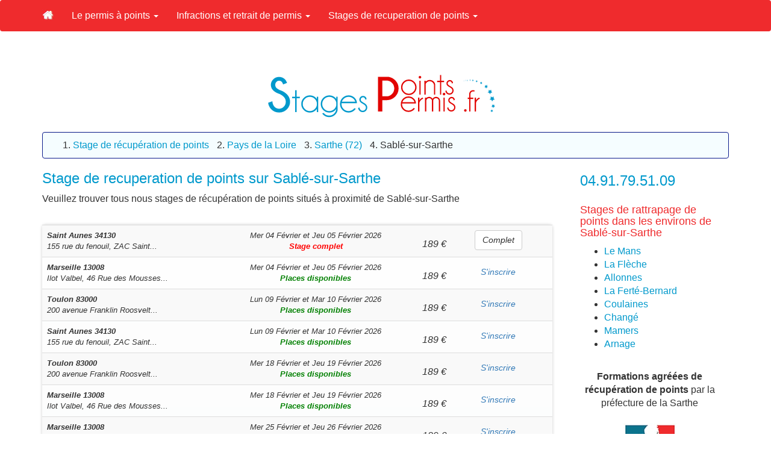

--- FILE ---
content_type: text/html; charset=UTF-8
request_url: https://www.stagespointspermis.fr/739-ville-stage-points-permis-sable-sur-sarthe.html
body_size: 10217
content:
<!DOCTYPE html>
<html lang="fr">
<head>
	<meta http-equiv="Content-Type" content="text/html; charset=utf-8" />
	<meta http-equiv="X-UA-Compatible" content="IE=edge" />
		<meta name="viewport" content="width=device-width, initial-scale=1" />
    <meta name="google-site-verification" content="PqTN6VOyU_OnGrILWoU5wxiyZj_UaSWUpLqcR_qzC8g" />
	<meta name="msvalidate.01" content="288FB140699C938FC8E31AC2B515BB0F" />
	
	<title>Stage de recuperation de points sur Sablé-sur-Sarthe - Points Permis</title>
        <meta name="description" content="Stages de recuperation de points a Sablé-sur-Sarthe. Stages agrees par la prefecture de la Sarthe (Pays de la Loire)" />
        <meta name="robots" content="index, follow" />	<meta name="google-site-verification" content="4U4vmnzvvuugIq6L6PQ8JPv5-HQHep5PmW0JbID8sgM" />
	<link href="assets/css/theme.css" rel="stylesheet">
	<link href="assets/css/bootstrap.min.css" rel="stylesheet">

    <link href="theme.css" rel="stylesheet">
    <link rel="shortcut icon" href="favicon/favicon.ico" type="image/x-icon">
    <link rel="icon" href="favicon/favicon.png" type="image/png">
    <link rel="icon" sizes="32x32" href="favicon/favicon-32.png" type="image/png">
    <link rel="icon" sizes="64x64" href="favicon/favicon-64.png" type="image/png">
    <link rel="icon" sizes="96x96" href="favicon/favicon-96.png" type="image/png">

   	<!-- Global site tag (gtag.js) - Google Analytics -->
	<script async src="https://www.googletagmanager.com/gtag/js?id=UA-51120175-3"></script>
    <script>
      window.dataLayer = window.dataLayer || [];
      function gtag(){dataLayer.push(arguments);}
      gtag('js', new Date());

      gtag('config', 'UA-51120175-3');
    </script>

</head>
<body  >

<div id="pg1"></div><div id="pg2"></div><div id="pg3"></div><div id="pg4"></div>

<nav class="navbar navbar-inverse">

	<div class="container">
		<div class="navbar-header">
			<button type="button" class="navbar-toggle collapsed" data-toggle="collapse" data-target="#navbar" aria-expanded="false" aria-controls="navbar">
				<span class="icon-bar"></span>
				<span class="icon-bar"></span>
				<span class="icon-bar"></span>
			</button>
			<a class="navbar-brand" href="./"><img src="pix/accueil-stages-points-permis.jpg" title="Stages Points Permis" alt="Stages Points Permis"></a>		</div>
        <div id="navbar" class="navbar-collapse collapse">
            <ul class="nav navbar-nav">
                                    <li class="dropdown">
                                                <a href="336-c-points-de-permis-permis-conduire-points.html" class="dropdown-toggle" data-toggle="dropdown" role="button" aria-expanded="false">
												Le permis à points <span class="caret"></span></a>
                        <ul class="dropdown-menu" role="menu">
							                                <li>
                                                                    <a href="500-l-points-de-permis-conduite-accompagnee.html">
                                                                La conduite accompagnée</a></li>
                                                            <li>
                                                                    <a href="702-l-points-de-permis-histoire-permis-conduire.html">
                                                                Histoire du permis de conduire à points et du code de la route</a></li>
                                                            <li>
                                                                    <a href="707-l-points-de-permis-refaire-permis.html">
                                                                Motifs valables et documents pour refaire son permis de conduire</a></li>
                                                            <li>
                                                                    <a href="712-l-points-de-permis-permis-probatoire.html">
                                                                Le permis probatoire : qu'est-ce que c'est ?</a></li>
                                                            <li>
                                                                    <a href="716-l-points-de-permis-permis-international.html">
                                                                Permis international : quelles sont les modalités d'obtention ?</a></li>
                                                            <li>
                                                                    <a href="717-l-points-de-permis-nombre-points-permis.html">
                                                                Comment connaître le nombre de points sur son permis ?</a></li>
                                                            <li>
                                                                    <a href="915-l-points-de-permis-recuperation-points.html">
                                                                Comment récupérer vos points de permis ? Tout ce qu'il faut savoir</a></li>
                            
                        </ul>
                    </li>
                                    <li class="dropdown">
                                                <a href="354-c-points-de-permis-infractions-retrait-permis.html" class="dropdown-toggle" data-toggle="dropdown" role="button" aria-expanded="false">
												Infractions et retrait de permis <span class="caret"></span></a>
                        <ul class="dropdown-menu" role="menu">
							                                <li>
                                                                    <a href="613-l-points-de-permis-retrait-de-points.html">
                                                                Retrait de points du permis de conduire</a></li>
                                                            <li>
                                                                    <a href="614-l-points-de-permis-retrait-ou-suspension-du-permis.html">
                                                                Retrait ou suspension du permis de conduire</a></li>
                            
                        </ul>
                    </li>
                                    <li class="dropdown">
                                                <a href="359-c-points-de-permis-stages-recuperation-points.html" class="dropdown-toggle" data-toggle="dropdown" role="button" aria-expanded="false">
												Stages de recuperation de points <span class="caret"></span></a>
                        <ul class="dropdown-menu" role="menu">
							                                <li>
                                                                    <a href="857-l-points-de-permis-condition-pour-suivre-stage-recuperation-points.html">
                                                                Les 3 conditions pour suivre un stage de récupération de points de permis</a></li>
                                                            <li>
                                                                    <a href="859-l-points-de-permis-contenu-programme-stage-rattrapage-points.html">
                                                                Contenu et Programme du stage rattrapage de points</a></li>
                                                            <li>
                                                                    <a href="931-l-points-de-permis-types-stages.html">
                                                                Volontaires, obligatoires ou imposés, les différents stages du permis</a></li>
                                                            <li>
                                                                    <a href="934-l-points-de-permis-stage-permis-probatoire.html">
                                                                Stage obligatoire en permis probatoire</a></li>
                                                            <li>
                                                                    <a href="950-l-points-de-permis-stages-pas-chers.html">
                                                                Stage de récupération de points pas cher : quelle différence ?</a></li>
                                                            <li>
                                                                    <a href="951-l-points-de-permis-stage-recuperation-points-gratuit.html">
                                                                Trouver un stage gratuit pour récupérer des points</a></li>
                                                            <li>
                                                                    <a href="952-l-points-de-permis-prix-stage-recuperation-points.html">
                                                                Prix des stages de récupération de points</a></li>
                                                            <li>
                                                                    <a href="953-l-points-de-permis-centre-stage-recuperation-points.html">
                                                                Centre de stage de récupération de points près de chez vous</a></li>
                            
                        </ul>
                    </li>
                            </ul>
        </div>
	</div>
</nav>


    	<div class="jumbotron hidden-xs hidden-sm" style="height:0px; padding-top:0px; padding-bottom:0px; margin-top:0px; margin-bottom:0px;"><div class="container"><div class="row"><div class="col-md-12 alignc">

   		 <a href="./"><img src="pix/logo-stagespointspermis.png" alt="Récupération points permis" /> </a><div class="clear"></div>


                    				</div>

			</div>
		</div>
	</div>


    <div class="visible-xs visible-sm">

   		 <a href="./"><img src="pix/logo-stagespointspermis.png" class="img-responsive" alt="Récupération points permis" /> </a>

    </div>
	<div class="clear"></div><br />














	<div class="container theme-showcase" role="main"><div class="row">

<div class="col-md-12 alignl">

<div class="well hidden-xs hidden-sm">
	<ol itemscope itemtype="https://schema.org/BreadcrumbList">
		<!--<li itemprop="itemListElement" itemscope itemtype="https://schema.org/ListItem"><a itemprop="item" href="./"><span itemprop="name">Accueil</span></a><meta itemprop="position" content="1" /></li>-->
  		<li itemprop="itemListElement" itemscope itemtype="https://schema.org/ListItem"><a itemprop="item" href="359-c-points-de-permis-stages-recuperation-points.html"><span itemprop="name">Stage de récupération de points</span></a><meta itemprop="position" content="1" /></li>
  		
		<li itemprop="itemListElement" itemscope itemtype="https://schema.org/ListItem"><a itemprop="item" href="18-region-recuperer-points-permis-pays-loire.html"><span itemprop="name">Pays de la Loire</span></a><meta itemprop="position" content="2" /></li>
		<li itemprop="itemListElement" itemscope itemtype="https://schema.org/ListItem"><a itemprop="item" href="72-departement-stage-recuperation-de-points-sarthe.html"><span itemprop="name">Sarthe (72)</span></a><meta itemprop="position" content="3" /></li>
		<li itemprop="itemListElement" itemscope itemtype="https://schema.org/ListItem"><span itemprop="name">Sablé-sur-Sarthe</span><meta itemprop="position" content="4" /></li>
	</ol><div class="clear"></div>

</div>

</div>

<div class="col-md-9 alignl">



<h1 class="size24">Stage de recuperation de points sur Sablé-sur-Sarthe</h1>


    Veuillez trouver tous nous stages de récupération de points situés à proximité de Sablé-sur-Sarthe    <div class="clear"></div>

<br />

<table class="table table-striped cadre_pref table-fill alignc">
<tbody class="table-hover">
<tr  >

			<td class="lieu size13 hide"> <b> <span > Stage à 189 &#8364; à Saint Aunes </span> </b> </td>
			<td class="lieu size13 hidden-xs alignl" >
				<span  class="hide"> Hôtel B&B Montpellier Vendargues </span>
				<span >
					<span  class="hide"> Hôtel B&B Montpellier Vendargues </span><a class="colblack" href="762-lieu-stage-recuperation-de-points-saint-aunas-34130-hotel-b&b-montpellier-vendargues.html"><b><span > Saint Aunes </span><span ><span >34130</span></span></b><br /> <span > <i>155 rue du fenouil, ZAC Saint...</i></span> </a>

				</span></td>
				<td class="date size13 hidden-xs"> <span  content="2026-02-04">Mer 04 F&eacute;vrier</span> et <span >Jeu 05  F&eacute;vrier 2026</span>
					<br /> <b class="colred"><i>Stage complet</i></b> </td><td style="padding-top:20px"><span >   <span >189 <span > &euro; </span> <span class="hide" >commande.php?id=32449</span> </span>  </span>  </td>


					<td class="date size12 visible-xs alignl">
						<b>Saint Aunes (34)</b><br />
						Mer 04 F&eacute;vrier et Jeu 05  F&eacute;vrier 2026<br /><b class="colred"><i>Stage complet!</i></b></td><td class="date size12 visible-xs alignl"></td><td class="reserve size13 hidden-xs"><button type="button" class="btn btn-default">Complet</button><br /><td class="reserve size13 hidden-xs"><br /></tr><tr  >

			<td class="lieu size13 hide"> <b> <span > Stage à 189 &#8364; à Marseille </span> </b> </td>
			<td class="lieu size13 hidden-xs alignl" >
				<span  class="hide"> Comfort Aparthotel Marseille Prado </span>
				<span >
					<span  class="hide"> Comfort Aparthotel Marseille Prado </span><a class="colblack" href="771-lieu-stage-recuperation-de-points-marseille-13008-comfort-aparthotel-marseille-prado.html"><b><span > Marseille </span><span ><span >13008</span></span></b><br /> <span > <i>Ilot Valbel, 46 Rue des Mousses...</i></span> </a>

				</span></td>
				<td class="date size13 hidden-xs"> <span  content="2026-02-04">Mer 04 F&eacute;vrier</span> et <span >Jeu 05  F&eacute;vrier 2026</span>
					<br /> <b class="colgreen"> <i>Places disponibles</i></b> </td><td style="padding-top:20px"><span >   <span >189 <span > &euro; </span> <span class="hide" >commande.php?id=32473</span> </span>  </span>  </td>


					<td class="date size12 visible-xs alignl" onClick="location='commande.php?id=32473'">
						<b>Marseille (13)</b><br />
						Mer 04 F&eacute;vrier et Jeu 05  F&eacute;vrier 2026<br /><b class="colgreen"> <i>Places disponibles</i></b></td><td class="date size12 visible-xs alignl" onClick="location='commande.php?id=32473'" style="background-color:#F45D4C; width:10px; border-bottom:1px solid #F2F2F2; padding-top:25px">
						<i class="fa fa-caret-right colwhite"></i>
					</td><td class="reserve size13 hidden-xs"><a  rel="nofollow" class="btn btn-border btn-alt button-purple btn-link" href="commande.php?id=32473">S'inscrire</a><br /></td><td class="reserve size13 hidden-xs"><br /></tr><tr  >

			<td class="lieu size13 hide"> <b> <span > Stage à 189 &#8364; à Toulon </span> </b> </td>
			<td class="lieu size13 hidden-xs alignl" >
				<span  class="hide"> Hotel ibis Toulon Centre </span>
				<span >
					<span  class="hide"> Hotel ibis Toulon Centre </span><a class="colblack" href="90-lieu-stage-recuperation-de-points-toulon-83000-hotel-ibis-toulon-centre.html"><b><span > Toulon </span><span ><span >83000</span></span></b><br /> <span > <i>200 avenue Franklin Roosvelt...</i></span> </a>

				</span></td>
				<td class="date size13 hidden-xs"> <span  content="2026-02-09">Lun 09 F&eacute;vrier</span> et <span >Mar 10  F&eacute;vrier 2026</span>
					<br /> <b class="colgreen"> <i>Places disponibles</i></b> </td><td style="padding-top:20px"><span >   <span >189 <span > &euro; </span> <span class="hide" >commande.php?id=32415</span> </span>  </span>  </td>


					<td class="date size12 visible-xs alignl" onClick="location='commande.php?id=32415'">
						<b>Toulon (83)</b><br />
						Lun 09 F&eacute;vrier et Mar 10  F&eacute;vrier 2026<br /><b class="colgreen"> <i>Places disponibles</i></b></td><td class="date size12 visible-xs alignl" onClick="location='commande.php?id=32415'" style="background-color:#F45D4C; width:10px; border-bottom:1px solid #F2F2F2; padding-top:25px">
						<i class="fa fa-caret-right colwhite"></i>
					</td><td class="reserve size13 hidden-xs"><a  rel="nofollow" class="btn btn-border btn-alt button-purple btn-link" href="commande.php?id=32415">S'inscrire</a><br /></td><td class="reserve size13 hidden-xs"><br /></tr><tr  >

			<td class="lieu size13 hide"> <b> <span > Stage à 189 &#8364; à Saint Aunes </span> </b> </td>
			<td class="lieu size13 hidden-xs alignl" >
				<span  class="hide"> Hôtel B&B Montpellier Vendargues </span>
				<span >
					<span  class="hide"> Hôtel B&B Montpellier Vendargues </span><a class="colblack" href="762-lieu-stage-recuperation-de-points-saint-aunas-34130-hotel-b&b-montpellier-vendargues.html"><b><span > Saint Aunes </span><span ><span >34130</span></span></b><br /> <span > <i>155 rue du fenouil, ZAC Saint...</i></span> </a>

				</span></td>
				<td class="date size13 hidden-xs"> <span  content="2026-02-09">Lun 09 F&eacute;vrier</span> et <span >Mar 10  F&eacute;vrier 2026</span>
					<br /> <b class="colgreen"> <i>Places disponibles</i></b> </td><td style="padding-top:20px"><span >   <span >189 <span > &euro; </span> <span class="hide" >commande.php?id=32450</span> </span>  </span>  </td>


					<td class="date size12 visible-xs alignl" onClick="location='commande.php?id=32450'">
						<b>Saint Aunes (34)</b><br />
						Lun 09 F&eacute;vrier et Mar 10  F&eacute;vrier 2026<br /><b class="colgreen"> <i>Places disponibles</i></b></td><td class="date size12 visible-xs alignl" onClick="location='commande.php?id=32450'" style="background-color:#F45D4C; width:10px; border-bottom:1px solid #F2F2F2; padding-top:25px">
						<i class="fa fa-caret-right colwhite"></i>
					</td><td class="reserve size13 hidden-xs"><a  rel="nofollow" class="btn btn-border btn-alt button-purple btn-link" href="commande.php?id=32450">S'inscrire</a><br /></td><td class="reserve size13 hidden-xs"><br /></tr><tr  >

			<td class="lieu size13 hide"> <b> <span > Stage à 189 &#8364; à Toulon </span> </b> </td>
			<td class="lieu size13 hidden-xs alignl" >
				<span  class="hide"> Hotel ibis Toulon Centre </span>
				<span >
					<span  class="hide"> Hotel ibis Toulon Centre </span><a class="colblack" href="90-lieu-stage-recuperation-de-points-toulon-83000-hotel-ibis-toulon-centre.html"><b><span > Toulon </span><span ><span >83000</span></span></b><br /> <span > <i>200 avenue Franklin Roosvelt...</i></span> </a>

				</span></td>
				<td class="date size13 hidden-xs"> <span  content="2026-02-18">Mer 18 F&eacute;vrier</span> et <span >Jeu 19  F&eacute;vrier 2026</span>
					<br /> <b class="colgreen"> <i>Places disponibles</i></b> </td><td style="padding-top:20px"><span >   <span >189 <span > &euro; </span> <span class="hide" >commande.php?id=32416</span> </span>  </span>  </td>


					<td class="date size12 visible-xs alignl" onClick="location='commande.php?id=32416'">
						<b>Toulon (83)</b><br />
						Mer 18 F&eacute;vrier et Jeu 19  F&eacute;vrier 2026<br /><b class="colgreen"> <i>Places disponibles</i></b></td><td class="date size12 visible-xs alignl" onClick="location='commande.php?id=32416'" style="background-color:#F45D4C; width:10px; border-bottom:1px solid #F2F2F2; padding-top:25px">
						<i class="fa fa-caret-right colwhite"></i>
					</td><td class="reserve size13 hidden-xs"><a  rel="nofollow" class="btn btn-border btn-alt button-purple btn-link" href="commande.php?id=32416">S'inscrire</a><br /></td><td class="reserve size13 hidden-xs"><br /></tr><tr  >

			<td class="lieu size13 hide"> <b> <span > Stage à 189 &#8364; à Marseille </span> </b> </td>
			<td class="lieu size13 hidden-xs alignl" >
				<span  class="hide"> Comfort Aparthotel Marseille Prado </span>
				<span >
					<span  class="hide"> Comfort Aparthotel Marseille Prado </span><a class="colblack" href="771-lieu-stage-recuperation-de-points-marseille-13008-comfort-aparthotel-marseille-prado.html"><b><span > Marseille </span><span ><span >13008</span></span></b><br /> <span > <i>Ilot Valbel, 46 Rue des Mousses...</i></span> </a>

				</span></td>
				<td class="date size13 hidden-xs"> <span  content="2026-02-18">Mer 18 F&eacute;vrier</span> et <span >Jeu 19  F&eacute;vrier 2026</span>
					<br /> <b class="colgreen"> <i>Places disponibles</i></b> </td><td style="padding-top:20px"><span >   <span >189 <span > &euro; </span> <span class="hide" >commande.php?id=32474</span> </span>  </span>  </td>


					<td class="date size12 visible-xs alignl" onClick="location='commande.php?id=32474'">
						<b>Marseille (13)</b><br />
						Mer 18 F&eacute;vrier et Jeu 19  F&eacute;vrier 2026<br /><b class="colgreen"> <i>Places disponibles</i></b></td><td class="date size12 visible-xs alignl" onClick="location='commande.php?id=32474'" style="background-color:#F45D4C; width:10px; border-bottom:1px solid #F2F2F2; padding-top:25px">
						<i class="fa fa-caret-right colwhite"></i>
					</td><td class="reserve size13 hidden-xs"><a  rel="nofollow" class="btn btn-border btn-alt button-purple btn-link" href="commande.php?id=32474">S'inscrire</a><br /></td><td class="reserve size13 hidden-xs"><br /></tr><tr  >

			<td class="lieu size13 hide"> <b> <span > Stage à 189 &#8364; à Marseille </span> </b> </td>
			<td class="lieu size13 hidden-xs alignl" >
				<span  class="hide"> Comfort Aparthotel Marseille Prado </span>
				<span >
					<span  class="hide"> Comfort Aparthotel Marseille Prado </span><a class="colblack" href="771-lieu-stage-recuperation-de-points-marseille-13008-comfort-aparthotel-marseille-prado.html"><b><span > Marseille </span><span ><span >13008</span></span></b><br /> <span > <i>Ilot Valbel, 46 Rue des Mousses...</i></span> </a>

				</span></td>
				<td class="date size13 hidden-xs"> <span  content="2026-02-25">Mer 25 F&eacute;vrier</span> et <span >Jeu 26  F&eacute;vrier 2026</span>
					<br /> <b class="colgreen"> <i>Places disponibles</i></b> </td><td style="padding-top:20px"><span >   <span >189 <span > &euro; </span> <span class="hide" >commande.php?id=32475</span> </span>  </span>  </td>


					<td class="date size12 visible-xs alignl" onClick="location='commande.php?id=32475'">
						<b>Marseille (13)</b><br />
						Mer 25 F&eacute;vrier et Jeu 26  F&eacute;vrier 2026<br /><b class="colgreen"> <i>Places disponibles</i></b></td><td class="date size12 visible-xs alignl" onClick="location='commande.php?id=32475'" style="background-color:#F45D4C; width:10px; border-bottom:1px solid #F2F2F2; padding-top:25px">
						<i class="fa fa-caret-right colwhite"></i>
					</td><td class="reserve size13 hidden-xs"><a  rel="nofollow" class="btn btn-border btn-alt button-purple btn-link" href="commande.php?id=32475">S'inscrire</a><br /></td><td class="reserve size13 hidden-xs"><br /></tr><tr  >

			<td class="lieu size13 hide"> <b> <span > Stage à 189 &#8364; à Toulon </span> </b> </td>
			<td class="lieu size13 hidden-xs alignl" >
				<span  class="hide"> Hotel ibis Toulon Centre </span>
				<span >
					<span  class="hide"> Hotel ibis Toulon Centre </span><a class="colblack" href="90-lieu-stage-recuperation-de-points-toulon-83000-hotel-ibis-toulon-centre.html"><b><span > Toulon </span><span ><span >83000</span></span></b><br /> <span > <i>200 avenue Franklin Roosvelt...</i></span> </a>

				</span></td>
				<td class="date size13 hidden-xs"> <span  content="2026-03-02">Lun 02 Mars</span> et <span >Mar 03  Mars 2026</span>
					<br /> <b class="colgreen"> <i>Places disponibles</i></b> </td><td style="padding-top:20px"><span >   <span >189 <span > &euro; </span> <span class="hide" >commande.php?id=32417</span> </span>  </span>  </td>


					<td class="date size12 visible-xs alignl" onClick="location='commande.php?id=32417'">
						<b>Toulon (83)</b><br />
						Lun 02 Mars et Mar 03  Mars 2026<br /><b class="colgreen"> <i>Places disponibles</i></b></td><td class="date size12 visible-xs alignl" onClick="location='commande.php?id=32417'" style="background-color:#F45D4C; width:10px; border-bottom:1px solid #F2F2F2; padding-top:25px">
						<i class="fa fa-caret-right colwhite"></i>
					</td><td class="reserve size13 hidden-xs"><a  rel="nofollow" class="btn btn-border btn-alt button-purple btn-link" href="commande.php?id=32417">S'inscrire</a><br /></td><td class="reserve size13 hidden-xs"><br /></tr><tr  >

			<td class="lieu size13 hide"> <b> <span > Stage à 189 &#8364; à Nimes </span> </b> </td>
			<td class="lieu size13 hidden-xs alignl" >
				<span  class="hide"> Hôtel Abalone </span>
				<span >
					<span  class="hide"> Hôtel Abalone </span><a class="colblack" href="770-lieu-stage-recuperation-de-points-nimes-30900-hotel-abalone.html"><b><span > Nimes </span><span ><span >30900</span></span></b><br /> <span > <i>23, avenue Feuchères</i></span> </a>

				</span></td>
				<td class="date size13 hidden-xs"> <span  content="2026-03-02">Lun 02 Mars</span> et <span >Mar 03  Mars 2026</span>
					<br /> <b class="colgreen"> <i>Places disponibles</i></b> </td><td style="padding-top:20px"><span >   <span >189 <span > &euro; </span> <span class="hide" >commande.php?id=32437</span> </span>  </span>  </td>


					<td class="date size12 visible-xs alignl" onClick="location='commande.php?id=32437'">
						<b>Nimes (30)</b><br />
						Lun 02 Mars et Mar 03  Mars 2026<br /><b class="colgreen"> <i>Places disponibles</i></b></td><td class="date size12 visible-xs alignl" onClick="location='commande.php?id=32437'" style="background-color:#F45D4C; width:10px; border-bottom:1px solid #F2F2F2; padding-top:25px">
						<i class="fa fa-caret-right colwhite"></i>
					</td><td class="reserve size13 hidden-xs"><a  rel="nofollow" class="btn btn-border btn-alt button-purple btn-link" href="commande.php?id=32437">S'inscrire</a><br /></td><td class="reserve size13 hidden-xs"><br /></tr><tr  >

			<td class="lieu size13 hide"> <b> <span > Stage à 189 &#8364; à Marseille </span> </b> </td>
			<td class="lieu size13 hidden-xs alignl" >
				<span  class="hide"> Comfort Aparthotel Marseille Prado </span>
				<span >
					<span  class="hide"> Comfort Aparthotel Marseille Prado </span><a class="colblack" href="771-lieu-stage-recuperation-de-points-marseille-13008-comfort-aparthotel-marseille-prado.html"><b><span > Marseille </span><span ><span >13008</span></span></b><br /> <span > <i>Ilot Valbel, 46 Rue des Mousses...</i></span> </a>

				</span></td>
				<td class="date size13 hidden-xs"> <span  content="2026-03-11">Mer 11 Mars</span> et <span >Jeu 12  Mars 2026</span>
					<br /> <b class="colgreen"> <i>Places disponibles</i></b> </td><td style="padding-top:20px"><span >   <span >189 <span > &euro; </span> <span class="hide" >commande.php?id=32476</span> </span>  </span>  </td>


					<td class="date size12 visible-xs alignl" onClick="location='commande.php?id=32476'">
						<b>Marseille (13)</b><br />
						Mer 11 Mars et Jeu 12  Mars 2026<br /><b class="colgreen"> <i>Places disponibles</i></b></td><td class="date size12 visible-xs alignl" onClick="location='commande.php?id=32476'" style="background-color:#F45D4C; width:10px; border-bottom:1px solid #F2F2F2; padding-top:25px">
						<i class="fa fa-caret-right colwhite"></i>
					</td><td class="reserve size13 hidden-xs"><a  rel="nofollow" class="btn btn-border btn-alt button-purple btn-link" href="commande.php?id=32476">S'inscrire</a><br /></td><td class="reserve size13 hidden-xs"><br /></tr><tr  >

			<td class="lieu size13 hide"> <b> <span > Stage à 189 &#8364; à Saint Aunes </span> </b> </td>
			<td class="lieu size13 hidden-xs alignl" >
				<span  class="hide"> Hôtel B&B Montpellier Vendargues </span>
				<span >
					<span  class="hide"> Hôtel B&B Montpellier Vendargues </span><a class="colblack" href="762-lieu-stage-recuperation-de-points-saint-aunas-34130-hotel-b&b-montpellier-vendargues.html"><b><span > Saint Aunes </span><span ><span >34130</span></span></b><br /> <span > <i>155 rue du fenouil, ZAC Saint...</i></span> </a>

				</span></td>
				<td class="date size13 hidden-xs"> <span  content="2026-03-16">Lun 16 Mars</span> et <span >Mar 17  Mars 2026</span>
					<br /> <b class="colgreen"> <i>Places disponibles</i></b> </td><td style="padding-top:20px"><span >   <span >189 <span > &euro; </span> <span class="hide" >commande.php?id=32451</span> </span>  </span>  </td>


					<td class="date size12 visible-xs alignl" onClick="location='commande.php?id=32451'">
						<b>Saint Aunes (34)</b><br />
						Lun 16 Mars et Mar 17  Mars 2026<br /><b class="colgreen"> <i>Places disponibles</i></b></td><td class="date size12 visible-xs alignl" onClick="location='commande.php?id=32451'" style="background-color:#F45D4C; width:10px; border-bottom:1px solid #F2F2F2; padding-top:25px">
						<i class="fa fa-caret-right colwhite"></i>
					</td><td class="reserve size13 hidden-xs"><a  rel="nofollow" class="btn btn-border btn-alt button-purple btn-link" href="commande.php?id=32451">S'inscrire</a><br /></td><td class="reserve size13 hidden-xs"><br /></tr><tr  >

			<td class="lieu size13 hide"> <b> <span > Stage à 189 &#8364; à Saint Aunes </span> </b> </td>
			<td class="lieu size13 hidden-xs alignl" >
				<span  class="hide"> Hôtel B&B Montpellier Vendargues </span>
				<span >
					<span  class="hide"> Hôtel B&B Montpellier Vendargues </span><a class="colblack" href="762-lieu-stage-recuperation-de-points-saint-aunas-34130-hotel-b&b-montpellier-vendargues.html"><b><span > Saint Aunes </span><span ><span >34130</span></span></b><br /> <span > <i>155 rue du fenouil, ZAC Saint...</i></span> </a>

				</span></td>
				<td class="date size13 hidden-xs"> <span  content="2026-03-23">Lun 23 Mars</span> et <span >Mar 24  Mars 2026</span>
					<br /> <b class="colgreen"> <i>Places disponibles</i></b> </td><td style="padding-top:20px"><span >   <span >189 <span > &euro; </span> <span class="hide" >commande.php?id=32452</span> </span>  </span>  </td>


					<td class="date size12 visible-xs alignl" onClick="location='commande.php?id=32452'">
						<b>Saint Aunes (34)</b><br />
						Lun 23 Mars et Mar 24  Mars 2026<br /><b class="colgreen"> <i>Places disponibles</i></b></td><td class="date size12 visible-xs alignl" onClick="location='commande.php?id=32452'" style="background-color:#F45D4C; width:10px; border-bottom:1px solid #F2F2F2; padding-top:25px">
						<i class="fa fa-caret-right colwhite"></i>
					</td><td class="reserve size13 hidden-xs"><a  rel="nofollow" class="btn btn-border btn-alt button-purple btn-link" href="commande.php?id=32452">S'inscrire</a><br /></td><td class="reserve size13 hidden-xs"><br /></tr><tr  >

			<td class="lieu size13 hide"> <b> <span > Stage à 189 &#8364; à Marseille </span> </b> </td>
			<td class="lieu size13 hidden-xs alignl" >
				<span  class="hide"> Comfort Aparthotel Marseille Prado </span>
				<span >
					<span  class="hide"> Comfort Aparthotel Marseille Prado </span><a class="colblack" href="771-lieu-stage-recuperation-de-points-marseille-13008-comfort-aparthotel-marseille-prado.html"><b><span > Marseille </span><span ><span >13008</span></span></b><br /> <span > <i>Ilot Valbel, 46 Rue des Mousses...</i></span> </a>

				</span></td>
				<td class="date size13 hidden-xs"> <span  content="2026-03-25">Mer 25 Mars</span> et <span >Jeu 26  Mars 2026</span>
					<br /> <b class="colgreen"> <i>Places disponibles</i></b> </td><td style="padding-top:20px"><span >   <span >189 <span > &euro; </span> <span class="hide" >commande.php?id=32477</span> </span>  </span>  </td>


					<td class="date size12 visible-xs alignl" onClick="location='commande.php?id=32477'">
						<b>Marseille (13)</b><br />
						Mer 25 Mars et Jeu 26  Mars 2026<br /><b class="colgreen"> <i>Places disponibles</i></b></td><td class="date size12 visible-xs alignl" onClick="location='commande.php?id=32477'" style="background-color:#F45D4C; width:10px; border-bottom:1px solid #F2F2F2; padding-top:25px">
						<i class="fa fa-caret-right colwhite"></i>
					</td><td class="reserve size13 hidden-xs"><a  rel="nofollow" class="btn btn-border btn-alt button-purple btn-link" href="commande.php?id=32477">S'inscrire</a><br /></td><td class="reserve size13 hidden-xs"><br /></tr><tr  >

			<td class="lieu size13 hide"> <b> <span > Stage à 189 &#8364; à Nimes </span> </b> </td>
			<td class="lieu size13 hidden-xs alignl" >
				<span  class="hide"> Hôtel Abalone </span>
				<span >
					<span  class="hide"> Hôtel Abalone </span><a class="colblack" href="770-lieu-stage-recuperation-de-points-nimes-30900-hotel-abalone.html"><b><span > Nimes </span><span ><span >30900</span></span></b><br /> <span > <i>23, avenue Feuchères</i></span> </a>

				</span></td>
				<td class="date size13 hidden-xs"> <span  content="2026-03-30">Lun 30 Mars</span> et <span >Mar 31  Mars 2026</span>
					<br /> <b class="colgreen"> <i>Places disponibles</i></b> </td><td style="padding-top:20px"><span >   <span >189 <span > &euro; </span> <span class="hide" >commande.php?id=32438</span> </span>  </span>  </td>


					<td class="date size12 visible-xs alignl" onClick="location='commande.php?id=32438'">
						<b>Nimes (30)</b><br />
						Lun 30 Mars et Mar 31  Mars 2026<br /><b class="colgreen"> <i>Places disponibles</i></b></td><td class="date size12 visible-xs alignl" onClick="location='commande.php?id=32438'" style="background-color:#F45D4C; width:10px; border-bottom:1px solid #F2F2F2; padding-top:25px">
						<i class="fa fa-caret-right colwhite"></i>
					</td><td class="reserve size13 hidden-xs"><a  rel="nofollow" class="btn btn-border btn-alt button-purple btn-link" href="commande.php?id=32438">S'inscrire</a><br /></td><td class="reserve size13 hidden-xs"><br /></tr><tr  >

			<td class="lieu size13 hide"> <b> <span > Stage à 189 &#8364; à Toulon </span> </b> </td>
			<td class="lieu size13 hidden-xs alignl" >
				<span  class="hide"> Hotel ibis Toulon Centre </span>
				<span >
					<span  class="hide"> Hotel ibis Toulon Centre </span><a class="colblack" href="90-lieu-stage-recuperation-de-points-toulon-83000-hotel-ibis-toulon-centre.html"><b><span > Toulon </span><span ><span >83000</span></span></b><br /> <span > <i>200 avenue Franklin Roosvelt...</i></span> </a>

				</span></td>
				<td class="date size13 hidden-xs"> <span  content="2026-04-01">Mer 01 Avril</span> et <span >Jeu 02  Avril 2026</span>
					<br /> <b class="colgreen"> <i>Places disponibles</i></b> </td><td style="padding-top:20px"><span >   <span >189 <span > &euro; </span> <span class="hide" >commande.php?id=32418</span> </span>  </span>  </td>


					<td class="date size12 visible-xs alignl" onClick="location='commande.php?id=32418'">
						<b>Toulon (83)</b><br />
						Mer 01 Avril et Jeu 02  Avril 2026<br /><b class="colgreen"> <i>Places disponibles</i></b></td><td class="date size12 visible-xs alignl" onClick="location='commande.php?id=32418'" style="background-color:#F45D4C; width:10px; border-bottom:1px solid #F2F2F2; padding-top:25px">
						<i class="fa fa-caret-right colwhite"></i>
					</td><td class="reserve size13 hidden-xs"><a  rel="nofollow" class="btn btn-border btn-alt button-purple btn-link" href="commande.php?id=32418">S'inscrire</a><br /></td><td class="reserve size13 hidden-xs"><br /></tr><tr  >

			<td class="lieu size13 hide"> <b> <span > Stage à 189 &#8364; à Saint Aunes </span> </b> </td>
			<td class="lieu size13 hidden-xs alignl" >
				<span  class="hide"> Hôtel B&B Montpellier Vendargues </span>
				<span >
					<span  class="hide"> Hôtel B&B Montpellier Vendargues </span><a class="colblack" href="762-lieu-stage-recuperation-de-points-saint-aunas-34130-hotel-b&b-montpellier-vendargues.html"><b><span > Saint Aunes </span><span ><span >34130</span></span></b><br /> <span > <i>155 rue du fenouil, ZAC Saint...</i></span> </a>

				</span></td>
				<td class="date size13 hidden-xs"> <span  content="2026-04-07">Mar 07 Avril</span> et <span >Mer 08  Avril 2026</span>
					<br /> <b class="colgreen"> <i>Places disponibles</i></b> </td><td style="padding-top:20px"><span >   <span >189 <span > &euro; </span> <span class="hide" >commande.php?id=32453</span> </span>  </span>  </td>


					<td class="date size12 visible-xs alignl" onClick="location='commande.php?id=32453'">
						<b>Saint Aunes (34)</b><br />
						Mar 07 Avril et Mer 08  Avril 2026<br /><b class="colgreen"> <i>Places disponibles</i></b></td><td class="date size12 visible-xs alignl" onClick="location='commande.php?id=32453'" style="background-color:#F45D4C; width:10px; border-bottom:1px solid #F2F2F2; padding-top:25px">
						<i class="fa fa-caret-right colwhite"></i>
					</td><td class="reserve size13 hidden-xs"><a  rel="nofollow" class="btn btn-border btn-alt button-purple btn-link" href="commande.php?id=32453">S'inscrire</a><br /></td><td class="reserve size13 hidden-xs"><br /></tr><tr  >

			<td class="lieu size13 hide"> <b> <span > Stage à 189 &#8364; à Saint Aunes </span> </b> </td>
			<td class="lieu size13 hidden-xs alignl" >
				<span  class="hide"> Hôtel B&B Montpellier Vendargues </span>
				<span >
					<span  class="hide"> Hôtel B&B Montpellier Vendargues </span><a class="colblack" href="762-lieu-stage-recuperation-de-points-saint-aunas-34130-hotel-b&b-montpellier-vendargues.html"><b><span > Saint Aunes </span><span ><span >34130</span></span></b><br /> <span > <i>155 rue du fenouil, ZAC Saint...</i></span> </a>

				</span></td>
				<td class="date size13 hidden-xs"> <span  content="2026-04-13">Lun 13 Avril</span> et <span >Mar 14  Avril 2026</span>
					<br /> <b class="colgreen"> <i>Places disponibles</i></b> </td><td style="padding-top:20px"><span >   <span >189 <span > &euro; </span> <span class="hide" >commande.php?id=32454</span> </span>  </span>  </td>


					<td class="date size12 visible-xs alignl" onClick="location='commande.php?id=32454'">
						<b>Saint Aunes (34)</b><br />
						Lun 13 Avril et Mar 14  Avril 2026<br /><b class="colgreen"> <i>Places disponibles</i></b></td><td class="date size12 visible-xs alignl" onClick="location='commande.php?id=32454'" style="background-color:#F45D4C; width:10px; border-bottom:1px solid #F2F2F2; padding-top:25px">
						<i class="fa fa-caret-right colwhite"></i>
					</td><td class="reserve size13 hidden-xs"><a  rel="nofollow" class="btn btn-border btn-alt button-purple btn-link" href="commande.php?id=32454">S'inscrire</a><br /></td><td class="reserve size13 hidden-xs"><br /></tr><tr  >

			<td class="lieu size13 hide"> <b> <span > Stage à 189 &#8364; à Toulon </span> </b> </td>
			<td class="lieu size13 hidden-xs alignl" >
				<span  class="hide"> Hotel ibis Toulon Centre </span>
				<span >
					<span  class="hide"> Hotel ibis Toulon Centre </span><a class="colblack" href="90-lieu-stage-recuperation-de-points-toulon-83000-hotel-ibis-toulon-centre.html"><b><span > Toulon </span><span ><span >83000</span></span></b><br /> <span > <i>200 avenue Franklin Roosvelt...</i></span> </a>

				</span></td>
				<td class="date size13 hidden-xs"> <span  content="2026-04-16">Jeu 16 Avril</span> et <span >Ven 17  Avril 2026</span>
					<br /> <b class="colgreen"> <i>Places disponibles</i></b> </td><td style="padding-top:20px"><span >   <span >189 <span > &euro; </span> <span class="hide" >commande.php?id=32419</span> </span>  </span>  </td>


					<td class="date size12 visible-xs alignl" onClick="location='commande.php?id=32419'">
						<b>Toulon (83)</b><br />
						Jeu 16 Avril et Ven 17  Avril 2026<br /><b class="colgreen"> <i>Places disponibles</i></b></td><td class="date size12 visible-xs alignl" onClick="location='commande.php?id=32419'" style="background-color:#F45D4C; width:10px; border-bottom:1px solid #F2F2F2; padding-top:25px">
						<i class="fa fa-caret-right colwhite"></i>
					</td><td class="reserve size13 hidden-xs"><a  rel="nofollow" class="btn btn-border btn-alt button-purple btn-link" href="commande.php?id=32419">S'inscrire</a><br /></td><td class="reserve size13 hidden-xs"><br /></tr><tr  >

			<td class="lieu size13 hide"> <b> <span > Stage à 189 &#8364; à Nimes </span> </b> </td>
			<td class="lieu size13 hidden-xs alignl" >
				<span  class="hide"> Hôtel Abalone </span>
				<span >
					<span  class="hide"> Hôtel Abalone </span><a class="colblack" href="770-lieu-stage-recuperation-de-points-nimes-30900-hotel-abalone.html"><b><span > Nimes </span><span ><span >30900</span></span></b><br /> <span > <i>23, avenue Feuchères</i></span> </a>

				</span></td>
				<td class="date size13 hidden-xs"> <span  content="2026-04-17">Ven 17 Avril</span> et <span >Sam 18  Avril 2026</span>
					<br /> <b class="colgreen"> <i>Places disponibles</i></b> </td><td style="padding-top:20px"><span >   <span >189 <span > &euro; </span> <span class="hide" >commande.php?id=32439</span> </span>  </span>  </td>


					<td class="date size12 visible-xs alignl" onClick="location='commande.php?id=32439'">
						<b>Nimes (30)</b><br />
						Ven 17 Avril et Sam 18  Avril 2026<br /><b class="colgreen"> <i>Places disponibles</i></b></td><td class="date size12 visible-xs alignl" onClick="location='commande.php?id=32439'" style="background-color:#F45D4C; width:10px; border-bottom:1px solid #F2F2F2; padding-top:25px">
						<i class="fa fa-caret-right colwhite"></i>
					</td><td class="reserve size13 hidden-xs"><a  rel="nofollow" class="btn btn-border btn-alt button-purple btn-link" href="commande.php?id=32439">S'inscrire</a><br /></td><td class="reserve size13 hidden-xs"><br /></tr><tr  >

			<td class="lieu size13 hide"> <b> <span > Stage à 189 &#8364; à Marseille </span> </b> </td>
			<td class="lieu size13 hidden-xs alignl" >
				<span  class="hide"> Comfort Aparthotel Marseille Prado </span>
				<span >
					<span  class="hide"> Comfort Aparthotel Marseille Prado </span><a class="colblack" href="771-lieu-stage-recuperation-de-points-marseille-13008-comfort-aparthotel-marseille-prado.html"><b><span > Marseille </span><span ><span >13008</span></span></b><br /> <span > <i>Ilot Valbel, 46 Rue des Mousses...</i></span> </a>

				</span></td>
				<td class="date size13 hidden-xs"> <span  content="2026-04-22">Mer 22 Avril</span> et <span >Jeu 23  Avril 2026</span>
					<br /> <b class="colgreen"> <i>Places disponibles</i></b> </td><td style="padding-top:20px"><span >   <span >189 <span > &euro; </span> <span class="hide" >commande.php?id=32478</span> </span>  </span>  </td>


					<td class="date size12 visible-xs alignl" onClick="location='commande.php?id=32478'">
						<b>Marseille (13)</b><br />
						Mer 22 Avril et Jeu 23  Avril 2026<br /><b class="colgreen"> <i>Places disponibles</i></b></td><td class="date size12 visible-xs alignl" onClick="location='commande.php?id=32478'" style="background-color:#F45D4C; width:10px; border-bottom:1px solid #F2F2F2; padding-top:25px">
						<i class="fa fa-caret-right colwhite"></i>
					</td><td class="reserve size13 hidden-xs"><a  rel="nofollow" class="btn btn-border btn-alt button-purple btn-link" href="commande.php?id=32478">S'inscrire</a><br /></td><td class="reserve size13 hidden-xs"><br /></tr><tr  >

			<td class="lieu size13 hide"> <b> <span > Stage à 189 &#8364; à Saint Aunes </span> </b> </td>
			<td class="lieu size13 hidden-xs alignl" >
				<span  class="hide"> Hôtel B&B Montpellier Vendargues </span>
				<span >
					<span  class="hide"> Hôtel B&B Montpellier Vendargues </span><a class="colblack" href="762-lieu-stage-recuperation-de-points-saint-aunas-34130-hotel-b&b-montpellier-vendargues.html"><b><span > Saint Aunes </span><span ><span >34130</span></span></b><br /> <span > <i>155 rue du fenouil, ZAC Saint...</i></span> </a>

				</span></td>
				<td class="date size13 hidden-xs"> <span  content="2026-05-06">Mer 06 Mai</span> et <span >Jeu 07  Mai 2026</span>
					<br /> <b class="colgreen"> <i>Places disponibles</i></b> </td><td style="padding-top:20px"><span >   <span >189 <span > &euro; </span> <span class="hide" >commande.php?id=32455</span> </span>  </span>  </td>


					<td class="date size12 visible-xs alignl" onClick="location='commande.php?id=32455'">
						<b>Saint Aunes (34)</b><br />
						Mer 06 Mai et Jeu 07  Mai 2026<br /><b class="colgreen"> <i>Places disponibles</i></b></td><td class="date size12 visible-xs alignl" onClick="location='commande.php?id=32455'" style="background-color:#F45D4C; width:10px; border-bottom:1px solid #F2F2F2; padding-top:25px">
						<i class="fa fa-caret-right colwhite"></i>
					</td><td class="reserve size13 hidden-xs"><a  rel="nofollow" class="btn btn-border btn-alt button-purple btn-link" href="commande.php?id=32455">S'inscrire</a><br /></td><td class="reserve size13 hidden-xs"><br /></tr><tr  >

			<td class="lieu size13 hide"> <b> <span > Stage à 189 &#8364; à Toulon </span> </b> </td>
			<td class="lieu size13 hidden-xs alignl" >
				<span  class="hide"> Hotel ibis Toulon Centre </span>
				<span >
					<span  class="hide"> Hotel ibis Toulon Centre </span><a class="colblack" href="90-lieu-stage-recuperation-de-points-toulon-83000-hotel-ibis-toulon-centre.html"><b><span > Toulon </span><span ><span >83000</span></span></b><br /> <span > <i>200 avenue Franklin Roosvelt...</i></span> </a>

				</span></td>
				<td class="date size13 hidden-xs"> <span  content="2026-05-18">Lun 18 Mai</span> et <span >Mar 19  Mai 2026</span>
					<br /> <b class="colgreen"> <i>Places disponibles</i></b> </td><td style="padding-top:20px"><span >   <span >189 <span > &euro; </span> <span class="hide" >commande.php?id=32420</span> </span>  </span>  </td>


					<td class="date size12 visible-xs alignl" onClick="location='commande.php?id=32420'">
						<b>Toulon (83)</b><br />
						Lun 18 Mai et Mar 19  Mai 2026<br /><b class="colgreen"> <i>Places disponibles</i></b></td><td class="date size12 visible-xs alignl" onClick="location='commande.php?id=32420'" style="background-color:#F45D4C; width:10px; border-bottom:1px solid #F2F2F2; padding-top:25px">
						<i class="fa fa-caret-right colwhite"></i>
					</td><td class="reserve size13 hidden-xs"><a  rel="nofollow" class="btn btn-border btn-alt button-purple btn-link" href="commande.php?id=32420">S'inscrire</a><br /></td><td class="reserve size13 hidden-xs"><br /></tr><tr  >

			<td class="lieu size13 hide"> <b> <span > Stage à 189 &#8364; à Saint Aunes </span> </b> </td>
			<td class="lieu size13 hidden-xs alignl" >
				<span  class="hide"> Hôtel B&B Montpellier Vendargues </span>
				<span >
					<span  class="hide"> Hôtel B&B Montpellier Vendargues </span><a class="colblack" href="762-lieu-stage-recuperation-de-points-saint-aunas-34130-hotel-b&b-montpellier-vendargues.html"><b><span > Saint Aunes </span><span ><span >34130</span></span></b><br /> <span > <i>155 rue du fenouil, ZAC Saint...</i></span> </a>

				</span></td>
				<td class="date size13 hidden-xs"> <span  content="2026-05-18">Lun 18 Mai</span> et <span >Mar 19  Mai 2026</span>
					<br /> <b class="colgreen"> <i>Places disponibles</i></b> </td><td style="padding-top:20px"><span >   <span >189 <span > &euro; </span> <span class="hide" >commande.php?id=32456</span> </span>  </span>  </td>


					<td class="date size12 visible-xs alignl" onClick="location='commande.php?id=32456'">
						<b>Saint Aunes (34)</b><br />
						Lun 18 Mai et Mar 19  Mai 2026<br /><b class="colgreen"> <i>Places disponibles</i></b></td><td class="date size12 visible-xs alignl" onClick="location='commande.php?id=32456'" style="background-color:#F45D4C; width:10px; border-bottom:1px solid #F2F2F2; padding-top:25px">
						<i class="fa fa-caret-right colwhite"></i>
					</td><td class="reserve size13 hidden-xs"><a  rel="nofollow" class="btn btn-border btn-alt button-purple btn-link" href="commande.php?id=32456">S'inscrire</a><br /></td><td class="reserve size13 hidden-xs"><br /></tr><tr  >

			<td class="lieu size13 hide"> <b> <span > Stage à 189 &#8364; à Nimes </span> </b> </td>
			<td class="lieu size13 hidden-xs alignl" >
				<span  class="hide"> Hôtel Abalone </span>
				<span >
					<span  class="hide"> Hôtel Abalone </span><a class="colblack" href="770-lieu-stage-recuperation-de-points-nimes-30900-hotel-abalone.html"><b><span > Nimes </span><span ><span >30900</span></span></b><br /> <span > <i>23, avenue Feuchères</i></span> </a>

				</span></td>
				<td class="date size13 hidden-xs"> <span  content="2026-05-26">Mar 26 Mai</span> et <span >Mer 27  Mai 2026</span>
					<br /> <b class="colgreen"> <i>Places disponibles</i></b> </td><td style="padding-top:20px"><span >   <span >189 <span > &euro; </span> <span class="hide" >commande.php?id=32440</span> </span>  </span>  </td>


					<td class="date size12 visible-xs alignl" onClick="location='commande.php?id=32440'">
						<b>Nimes (30)</b><br />
						Mar 26 Mai et Mer 27  Mai 2026<br /><b class="colgreen"> <i>Places disponibles</i></b></td><td class="date size12 visible-xs alignl" onClick="location='commande.php?id=32440'" style="background-color:#F45D4C; width:10px; border-bottom:1px solid #F2F2F2; padding-top:25px">
						<i class="fa fa-caret-right colwhite"></i>
					</td><td class="reserve size13 hidden-xs"><a  rel="nofollow" class="btn btn-border btn-alt button-purple btn-link" href="commande.php?id=32440">S'inscrire</a><br /></td><td class="reserve size13 hidden-xs"><br /></tr><tr  >

			<td class="lieu size13 hide"> <b> <span > Stage à 189 &#8364; à Toulon </span> </b> </td>
			<td class="lieu size13 hidden-xs alignl" >
				<span  class="hide"> Hotel ibis Toulon Centre </span>
				<span >
					<span  class="hide"> Hotel ibis Toulon Centre </span><a class="colblack" href="90-lieu-stage-recuperation-de-points-toulon-83000-hotel-ibis-toulon-centre.html"><b><span > Toulon </span><span ><span >83000</span></span></b><br /> <span > <i>200 avenue Franklin Roosvelt...</i></span> </a>

				</span></td>
				<td class="date size13 hidden-xs"> <span  content="2026-06-03">Mer 03 Juin</span> et <span >Jeu 04  Juin 2026</span>
					<br /> <b class="colgreen"> <i>Places disponibles</i></b> </td><td style="padding-top:20px"><span >   <span >189 <span > &euro; </span> <span class="hide" >commande.php?id=32421</span> </span>  </span>  </td>


					<td class="date size12 visible-xs alignl" onClick="location='commande.php?id=32421'">
						<b>Toulon (83)</b><br />
						Mer 03 Juin et Jeu 04  Juin 2026<br /><b class="colgreen"> <i>Places disponibles</i></b></td><td class="date size12 visible-xs alignl" onClick="location='commande.php?id=32421'" style="background-color:#F45D4C; width:10px; border-bottom:1px solid #F2F2F2; padding-top:25px">
						<i class="fa fa-caret-right colwhite"></i>
					</td><td class="reserve size13 hidden-xs"><a  rel="nofollow" class="btn btn-border btn-alt button-purple btn-link" href="commande.php?id=32421">S'inscrire</a><br /></td><td class="reserve size13 hidden-xs"><br /></tr><tr  >

			<td class="lieu size13 hide"> <b> <span > Stage à 189 &#8364; à Marseille </span> </b> </td>
			<td class="lieu size13 hidden-xs alignl" >
				<span  class="hide"> Comfort Aparthotel Marseille Prado </span>
				<span >
					<span  class="hide"> Comfort Aparthotel Marseille Prado </span><a class="colblack" href="771-lieu-stage-recuperation-de-points-marseille-13008-comfort-aparthotel-marseille-prado.html"><b><span > Marseille </span><span ><span >13008</span></span></b><br /> <span > <i>Ilot Valbel, 46 Rue des Mousses...</i></span> </a>

				</span></td>
				<td class="date size13 hidden-xs"> <span  content="2026-06-03">Mer 03 Juin</span> et <span >Jeu 04  Juin 2026</span>
					<br /> <b class="colgreen"> <i>Places disponibles</i></b> </td><td style="padding-top:20px"><span >   <span >189 <span > &euro; </span> <span class="hide" >commande.php?id=32479</span> </span>  </span>  </td>


					<td class="date size12 visible-xs alignl" onClick="location='commande.php?id=32479'">
						<b>Marseille (13)</b><br />
						Mer 03 Juin et Jeu 04  Juin 2026<br /><b class="colgreen"> <i>Places disponibles</i></b></td><td class="date size12 visible-xs alignl" onClick="location='commande.php?id=32479'" style="background-color:#F45D4C; width:10px; border-bottom:1px solid #F2F2F2; padding-top:25px">
						<i class="fa fa-caret-right colwhite"></i>
					</td><td class="reserve size13 hidden-xs"><a  rel="nofollow" class="btn btn-border btn-alt button-purple btn-link" href="commande.php?id=32479">S'inscrire</a><br /></td><td class="reserve size13 hidden-xs"><br /></tr><tr  >

			<td class="lieu size13 hide"> <b> <span > Stage à 189 &#8364; à Marseille </span> </b> </td>
			<td class="lieu size13 hidden-xs alignl" >
				<span  class="hide"> Comfort Aparthotel Marseille Prado </span>
				<span >
					<span  class="hide"> Comfort Aparthotel Marseille Prado </span><a class="colblack" href="771-lieu-stage-recuperation-de-points-marseille-13008-comfort-aparthotel-marseille-prado.html"><b><span > Marseille </span><span ><span >13008</span></span></b><br /> <span > <i>Ilot Valbel, 46 Rue des Mousses...</i></span> </a>

				</span></td>
				<td class="date size13 hidden-xs"> <span  content="2026-06-08">Lun 08 Juin</span> et <span >Mar 09  Juin 2026</span>
					<br /> <b class="colgreen"> <i>Places disponibles</i></b> </td><td style="padding-top:20px"><span >   <span >189 <span > &euro; </span> <span class="hide" >commande.php?id=32480</span> </span>  </span>  </td>


					<td class="date size12 visible-xs alignl" onClick="location='commande.php?id=32480'">
						<b>Marseille (13)</b><br />
						Lun 08 Juin et Mar 09  Juin 2026<br /><b class="colgreen"> <i>Places disponibles</i></b></td><td class="date size12 visible-xs alignl" onClick="location='commande.php?id=32480'" style="background-color:#F45D4C; width:10px; border-bottom:1px solid #F2F2F2; padding-top:25px">
						<i class="fa fa-caret-right colwhite"></i>
					</td><td class="reserve size13 hidden-xs"><a  rel="nofollow" class="btn btn-border btn-alt button-purple btn-link" href="commande.php?id=32480">S'inscrire</a><br /></td><td class="reserve size13 hidden-xs"><br /></tr><tr  >

			<td class="lieu size13 hide"> <b> <span > Stage à 189 &#8364; à Toulon </span> </b> </td>
			<td class="lieu size13 hidden-xs alignl" >
				<span  class="hide"> Hotel ibis Toulon Centre </span>
				<span >
					<span  class="hide"> Hotel ibis Toulon Centre </span><a class="colblack" href="90-lieu-stage-recuperation-de-points-toulon-83000-hotel-ibis-toulon-centre.html"><b><span > Toulon </span><span ><span >83000</span></span></b><br /> <span > <i>200 avenue Franklin Roosvelt...</i></span> </a>

				</span></td>
				<td class="date size13 hidden-xs"> <span  content="2026-06-15">Lun 15 Juin</span> et <span >Mar 16  Juin 2026</span>
					<br /> <b class="colgreen"> <i>Places disponibles</i></b> </td><td style="padding-top:20px"><span >   <span >189 <span > &euro; </span> <span class="hide" >commande.php?id=32422</span> </span>  </span>  </td>


					<td class="date size12 visible-xs alignl" onClick="location='commande.php?id=32422'">
						<b>Toulon (83)</b><br />
						Lun 15 Juin et Mar 16  Juin 2026<br /><b class="colgreen"> <i>Places disponibles</i></b></td><td class="date size12 visible-xs alignl" onClick="location='commande.php?id=32422'" style="background-color:#F45D4C; width:10px; border-bottom:1px solid #F2F2F2; padding-top:25px">
						<i class="fa fa-caret-right colwhite"></i>
					</td><td class="reserve size13 hidden-xs"><a  rel="nofollow" class="btn btn-border btn-alt button-purple btn-link" href="commande.php?id=32422">S'inscrire</a><br /></td><td class="reserve size13 hidden-xs"><br /></tr><tr  >

			<td class="lieu size13 hide"> <b> <span > Stage à 189 &#8364; à Saint Aunes </span> </b> </td>
			<td class="lieu size13 hidden-xs alignl" >
				<span  class="hide"> Hôtel B&B Montpellier Vendargues </span>
				<span >
					<span  class="hide"> Hôtel B&B Montpellier Vendargues </span><a class="colblack" href="762-lieu-stage-recuperation-de-points-saint-aunas-34130-hotel-b&b-montpellier-vendargues.html"><b><span > Saint Aunes </span><span ><span >34130</span></span></b><br /> <span > <i>155 rue du fenouil, ZAC Saint...</i></span> </a>

				</span></td>
				<td class="date size13 hidden-xs"> <span  content="2026-06-15">Lun 15 Juin</span> et <span >Mar 16  Juin 2026</span>
					<br /> <b class="colgreen"> <i>Places disponibles</i></b> </td><td style="padding-top:20px"><span >   <span >189 <span > &euro; </span> <span class="hide" >commande.php?id=32457</span> </span>  </span>  </td>


					<td class="date size12 visible-xs alignl" onClick="location='commande.php?id=32457'">
						<b>Saint Aunes (34)</b><br />
						Lun 15 Juin et Mar 16  Juin 2026<br /><b class="colgreen"> <i>Places disponibles</i></b></td><td class="date size12 visible-xs alignl" onClick="location='commande.php?id=32457'" style="background-color:#F45D4C; width:10px; border-bottom:1px solid #F2F2F2; padding-top:25px">
						<i class="fa fa-caret-right colwhite"></i>
					</td><td class="reserve size13 hidden-xs"><a  rel="nofollow" class="btn btn-border btn-alt button-purple btn-link" href="commande.php?id=32457">S'inscrire</a><br /></td><td class="reserve size13 hidden-xs"><br /></tr><tr  >

			<td class="lieu size13 hide"> <b> <span > Stage à 189 &#8364; à Saint Aunes </span> </b> </td>
			<td class="lieu size13 hidden-xs alignl" >
				<span  class="hide"> Hôtel B&B Montpellier Vendargues </span>
				<span >
					<span  class="hide"> Hôtel B&B Montpellier Vendargues </span><a class="colblack" href="762-lieu-stage-recuperation-de-points-saint-aunas-34130-hotel-b&b-montpellier-vendargues.html"><b><span > Saint Aunes </span><span ><span >34130</span></span></b><br /> <span > <i>155 rue du fenouil, ZAC Saint...</i></span> </a>

				</span></td>
				<td class="date size13 hidden-xs"> <span  content="2026-06-22">Lun 22 Juin</span> et <span >Mar 23  Juin 2026</span>
					<br /> <b class="colgreen"> <i>Places disponibles</i></b> </td><td style="padding-top:20px"><span >   <span >189 <span > &euro; </span> <span class="hide" >commande.php?id=32458</span> </span>  </span>  </td>


					<td class="date size12 visible-xs alignl" onClick="location='commande.php?id=32458'">
						<b>Saint Aunes (34)</b><br />
						Lun 22 Juin et Mar 23  Juin 2026<br /><b class="colgreen"> <i>Places disponibles</i></b></td><td class="date size12 visible-xs alignl" onClick="location='commande.php?id=32458'" style="background-color:#F45D4C; width:10px; border-bottom:1px solid #F2F2F2; padding-top:25px">
						<i class="fa fa-caret-right colwhite"></i>
					</td><td class="reserve size13 hidden-xs"><a  rel="nofollow" class="btn btn-border btn-alt button-purple btn-link" href="commande.php?id=32458">S'inscrire</a><br /></td><td class="reserve size13 hidden-xs"><br /></tr><tr  >

			<td class="lieu size13 hide"> <b> <span > Stage à 189 &#8364; à Nimes </span> </b> </td>
			<td class="lieu size13 hidden-xs alignl" >
				<span  class="hide"> Hôtel Abalone </span>
				<span >
					<span  class="hide"> Hôtel Abalone </span><a class="colblack" href="770-lieu-stage-recuperation-de-points-nimes-30900-hotel-abalone.html"><b><span > Nimes </span><span ><span >30900</span></span></b><br /> <span > <i>23, avenue Feuchères</i></span> </a>

				</span></td>
				<td class="date size13 hidden-xs"> <span  content="2026-06-29">Lun 29 Juin</span> et <span >Mar 30  Juin 2026</span>
					<br /> <b class="colgreen"> <i>Places disponibles</i></b> </td><td style="padding-top:20px"><span >   <span >189 <span > &euro; </span> <span class="hide" >commande.php?id=32441</span> </span>  </span>  </td>


					<td class="date size12 visible-xs alignl" onClick="location='commande.php?id=32441'">
						<b>Nimes (30)</b><br />
						Lun 29 Juin et Mar 30  Juin 2026<br /><b class="colgreen"> <i>Places disponibles</i></b></td><td class="date size12 visible-xs alignl" onClick="location='commande.php?id=32441'" style="background-color:#F45D4C; width:10px; border-bottom:1px solid #F2F2F2; padding-top:25px">
						<i class="fa fa-caret-right colwhite"></i>
					</td><td class="reserve size13 hidden-xs"><a  rel="nofollow" class="btn btn-border btn-alt button-purple btn-link" href="commande.php?id=32441">S'inscrire</a><br /></td><td class="reserve size13 hidden-xs"><br /></tr><tr  >

			<td class="lieu size13 hide"> <b> <span > Stage à 189 &#8364; à Marseille </span> </b> </td>
			<td class="lieu size13 hidden-xs alignl" >
				<span  class="hide"> Comfort Aparthotel Marseille Prado </span>
				<span >
					<span  class="hide"> Comfort Aparthotel Marseille Prado </span><a class="colblack" href="771-lieu-stage-recuperation-de-points-marseille-13008-comfort-aparthotel-marseille-prado.html"><b><span > Marseille </span><span ><span >13008</span></span></b><br /> <span > <i>Ilot Valbel, 46 Rue des Mousses...</i></span> </a>

				</span></td>
				<td class="date size13 hidden-xs"> <span  content="2026-06-29">Lun 29 Juin</span> et <span >Mar 30  Juin 2026</span>
					<br /> <b class="colgreen"> <i>Places disponibles</i></b> </td><td style="padding-top:20px"><span >   <span >189 <span > &euro; </span> <span class="hide" >commande.php?id=32481</span> </span>  </span>  </td>


					<td class="date size12 visible-xs alignl" onClick="location='commande.php?id=32481'">
						<b>Marseille (13)</b><br />
						Lun 29 Juin et Mar 30  Juin 2026<br /><b class="colgreen"> <i>Places disponibles</i></b></td><td class="date size12 visible-xs alignl" onClick="location='commande.php?id=32481'" style="background-color:#F45D4C; width:10px; border-bottom:1px solid #F2F2F2; padding-top:25px">
						<i class="fa fa-caret-right colwhite"></i>
					</td><td class="reserve size13 hidden-xs"><a  rel="nofollow" class="btn btn-border btn-alt button-purple btn-link" href="commande.php?id=32481">S'inscrire</a><br /></td><td class="reserve size13 hidden-xs"><br /></tr><tr  >

			<td class="lieu size13 hide"> <b> <span > Stage à 189 &#8364; à Toulon </span> </b> </td>
			<td class="lieu size13 hidden-xs alignl" >
				<span  class="hide"> Hotel ibis Toulon Centre </span>
				<span >
					<span  class="hide"> Hotel ibis Toulon Centre </span><a class="colblack" href="90-lieu-stage-recuperation-de-points-toulon-83000-hotel-ibis-toulon-centre.html"><b><span > Toulon </span><span ><span >83000</span></span></b><br /> <span > <i>200 avenue Franklin Roosvelt...</i></span> </a>

				</span></td>
				<td class="date size13 hidden-xs"> <span  content="2026-07-01">Mer 01 Juillet</span> et <span >Jeu 02  Juillet 2026</span>
					<br /> <b class="colgreen"> <i>Places disponibles</i></b> </td><td style="padding-top:20px"><span >   <span >189 <span > &euro; </span> <span class="hide" >commande.php?id=32423</span> </span>  </span>  </td>


					<td class="date size12 visible-xs alignl" onClick="location='commande.php?id=32423'">
						<b>Toulon (83)</b><br />
						Mer 01 Juillet et Jeu 02  Juillet 2026<br /><b class="colgreen"> <i>Places disponibles</i></b></td><td class="date size12 visible-xs alignl" onClick="location='commande.php?id=32423'" style="background-color:#F45D4C; width:10px; border-bottom:1px solid #F2F2F2; padding-top:25px">
						<i class="fa fa-caret-right colwhite"></i>
					</td><td class="reserve size13 hidden-xs"><a  rel="nofollow" class="btn btn-border btn-alt button-purple btn-link" href="commande.php?id=32423">S'inscrire</a><br /></td><td class="reserve size13 hidden-xs"><br /></tr><tr  >

			<td class="lieu size13 hide"> <b> <span > Stage à 189 &#8364; à Marseille </span> </b> </td>
			<td class="lieu size13 hidden-xs alignl" >
				<span  class="hide"> Comfort Aparthotel Marseille Prado </span>
				<span >
					<span  class="hide"> Comfort Aparthotel Marseille Prado </span><a class="colblack" href="771-lieu-stage-recuperation-de-points-marseille-13008-comfort-aparthotel-marseille-prado.html"><b><span > Marseille </span><span ><span >13008</span></span></b><br /> <span > <i>Ilot Valbel, 46 Rue des Mousses...</i></span> </a>

				</span></td>
				<td class="date size13 hidden-xs"> <span  content="2026-07-08">Mer 08 Juillet</span> et <span >Jeu 09  Juillet 2026</span>
					<br /> <b class="colgreen"> <i>Places disponibles</i></b> </td><td style="padding-top:20px"><span >   <span >189 <span > &euro; </span> <span class="hide" >commande.php?id=32482</span> </span>  </span>  </td>


					<td class="date size12 visible-xs alignl" onClick="location='commande.php?id=32482'">
						<b>Marseille (13)</b><br />
						Mer 08 Juillet et Jeu 09  Juillet 2026<br /><b class="colgreen"> <i>Places disponibles</i></b></td><td class="date size12 visible-xs alignl" onClick="location='commande.php?id=32482'" style="background-color:#F45D4C; width:10px; border-bottom:1px solid #F2F2F2; padding-top:25px">
						<i class="fa fa-caret-right colwhite"></i>
					</td><td class="reserve size13 hidden-xs"><a  rel="nofollow" class="btn btn-border btn-alt button-purple btn-link" href="commande.php?id=32482">S'inscrire</a><br /></td><td class="reserve size13 hidden-xs"><br /></tr><tr  >

			<td class="lieu size13 hide"> <b> <span > Stage à 189 &#8364; à Saint Aunes </span> </b> </td>
			<td class="lieu size13 hidden-xs alignl" >
				<span  class="hide"> Hôtel B&B Montpellier Vendargues </span>
				<span >
					<span  class="hide"> Hôtel B&B Montpellier Vendargues </span><a class="colblack" href="762-lieu-stage-recuperation-de-points-saint-aunas-34130-hotel-b&b-montpellier-vendargues.html"><b><span > Saint Aunes </span><span ><span >34130</span></span></b><br /> <span > <i>155 rue du fenouil, ZAC Saint...</i></span> </a>

				</span></td>
				<td class="date size13 hidden-xs"> <span  content="2026-07-10">Ven 10 Juillet</span> et <span >Sam 11  Juillet 2026</span>
					<br /> <b class="colgreen"> <i>Places disponibles</i></b> </td><td style="padding-top:20px"><span >   <span >189 <span > &euro; </span> <span class="hide" >commande.php?id=32459</span> </span>  </span>  </td>


					<td class="date size12 visible-xs alignl" onClick="location='commande.php?id=32459'">
						<b>Saint Aunes (34)</b><br />
						Ven 10 Juillet et Sam 11  Juillet 2026<br /><b class="colgreen"> <i>Places disponibles</i></b></td><td class="date size12 visible-xs alignl" onClick="location='commande.php?id=32459'" style="background-color:#F45D4C; width:10px; border-bottom:1px solid #F2F2F2; padding-top:25px">
						<i class="fa fa-caret-right colwhite"></i>
					</td><td class="reserve size13 hidden-xs"><a  rel="nofollow" class="btn btn-border btn-alt button-purple btn-link" href="commande.php?id=32459">S'inscrire</a><br /></td><td class="reserve size13 hidden-xs"><br /></tr><tr  >

			<td class="lieu size13 hide"> <b> <span > Stage à 189 &#8364; à Saint Aunes </span> </b> </td>
			<td class="lieu size13 hidden-xs alignl" >
				<span  class="hide"> Hôtel B&B Montpellier Vendargues </span>
				<span >
					<span  class="hide"> Hôtel B&B Montpellier Vendargues </span><a class="colblack" href="762-lieu-stage-recuperation-de-points-saint-aunas-34130-hotel-b&b-montpellier-vendargues.html"><b><span > Saint Aunes </span><span ><span >34130</span></span></b><br /> <span > <i>155 rue du fenouil, ZAC Saint...</i></span> </a>

				</span></td>
				<td class="date size13 hidden-xs"> <span  content="2026-07-20">Lun 20 Juillet</span> et <span >Mar 21  Juillet 2026</span>
					<br /> <b class="colgreen"> <i>Places disponibles</i></b> </td><td style="padding-top:20px"><span >   <span >189 <span > &euro; </span> <span class="hide" >commande.php?id=32460</span> </span>  </span>  </td>


					<td class="date size12 visible-xs alignl" onClick="location='commande.php?id=32460'">
						<b>Saint Aunes (34)</b><br />
						Lun 20 Juillet et Mar 21  Juillet 2026<br /><b class="colgreen"> <i>Places disponibles</i></b></td><td class="date size12 visible-xs alignl" onClick="location='commande.php?id=32460'" style="background-color:#F45D4C; width:10px; border-bottom:1px solid #F2F2F2; padding-top:25px">
						<i class="fa fa-caret-right colwhite"></i>
					</td><td class="reserve size13 hidden-xs"><a  rel="nofollow" class="btn btn-border btn-alt button-purple btn-link" href="commande.php?id=32460">S'inscrire</a><br /></td><td class="reserve size13 hidden-xs"><br /></tr><tr  >

			<td class="lieu size13 hide"> <b> <span > Stage à 199 &#8364; à ROUEN </span> </b> </td>
			<td class="lieu size13 hidden-xs alignl" >
				<span  class="hide"> Le Grand Hôtel de la Seine </span>
				<span >
					<span  class="hide"> Le Grand Hôtel de la Seine </span><a class="colblack" href="121-lieu-stage-recuperation-de-points-rouen-76000-le-grand-hotel-seine.html"><b><span > ROUEN </span><span ><span >76000</span></span></b><br /> <span > <i>14 quai Gaston Boulet </i></span> </a>

				</span></td>
				<td class="date size13 hidden-xs"> <span  content="2026-07-22">Mer 22 Juillet</span> et <span >Jeu 23  Juillet 2026</span>
					<br /> <b class="colgreen"> <i>Places disponibles</i></b> </td><td style="padding-top:20px"><span >   <span >199 <span > &euro; </span> <span class="hide" >commande.php?id=32431</span> </span>  </span>  </td>


					<td class="date size12 visible-xs alignl" onClick="location='commande.php?id=32431'">
						<b>ROUEN (76)</b><br />
						Mer 22 Juillet et Jeu 23  Juillet 2026<br /><b class="colgreen"> <i>Places disponibles</i></b></td><td class="date size12 visible-xs alignl" onClick="location='commande.php?id=32431'" style="background-color:#F45D4C; width:10px; border-bottom:1px solid #F2F2F2; padding-top:25px">
						<i class="fa fa-caret-right colwhite"></i>
					</td><td class="reserve size13 hidden-xs"><a  rel="nofollow" class="btn btn-border btn-alt button-purple btn-link" href="commande.php?id=32431">S'inscrire</a><br /></td><td class="reserve size13 hidden-xs"><br /></tr><tr  >

			<td class="lieu size13 hide"> <b> <span > Stage à 189 &#8364; à Nimes </span> </b> </td>
			<td class="lieu size13 hidden-xs alignl" >
				<span  class="hide"> Hôtel Abalone </span>
				<span >
					<span  class="hide"> Hôtel Abalone </span><a class="colblack" href="770-lieu-stage-recuperation-de-points-nimes-30900-hotel-abalone.html"><b><span > Nimes </span><span ><span >30900</span></span></b><br /> <span > <i>23, avenue Feuchères</i></span> </a>

				</span></td>
				<td class="date size13 hidden-xs"> <span  content="2026-07-22">Mer 22 Juillet</span> et <span >Jeu 23  Juillet 2026</span>
					<br /> <b class="colgreen"> <i>Places disponibles</i></b> </td><td style="padding-top:20px"><span >   <span >189 <span > &euro; </span> <span class="hide" >commande.php?id=32442</span> </span>  </span>  </td>


					<td class="date size12 visible-xs alignl" onClick="location='commande.php?id=32442'">
						<b>Nimes (30)</b><br />
						Mer 22 Juillet et Jeu 23  Juillet 2026<br /><b class="colgreen"> <i>Places disponibles</i></b></td><td class="date size12 visible-xs alignl" onClick="location='commande.php?id=32442'" style="background-color:#F45D4C; width:10px; border-bottom:1px solid #F2F2F2; padding-top:25px">
						<i class="fa fa-caret-right colwhite"></i>
					</td><td class="reserve size13 hidden-xs"><a  rel="nofollow" class="btn btn-border btn-alt button-purple btn-link" href="commande.php?id=32442">S'inscrire</a><br /></td><td class="reserve size13 hidden-xs"><br /></tr><tr  >

			<td class="lieu size13 hide"> <b> <span > Stage à 189 &#8364; à Toulon </span> </b> </td>
			<td class="lieu size13 hidden-xs alignl" >
				<span  class="hide"> Hotel ibis Toulon Centre </span>
				<span >
					<span  class="hide"> Hotel ibis Toulon Centre </span><a class="colblack" href="90-lieu-stage-recuperation-de-points-toulon-83000-hotel-ibis-toulon-centre.html"><b><span > Toulon </span><span ><span >83000</span></span></b><br /> <span > <i>200 avenue Franklin Roosvelt...</i></span> </a>

				</span></td>
				<td class="date size13 hidden-xs"> <span  content="2026-07-23">Jeu 23 Juillet</span> et <span >Ven 24  Juillet 2026</span>
					<br /> <b class="colgreen"> <i>Places disponibles</i></b> </td><td style="padding-top:20px"><span >   <span >189 <span > &euro; </span> <span class="hide" >commande.php?id=32424</span> </span>  </span>  </td>


					<td class="date size12 visible-xs alignl" onClick="location='commande.php?id=32424'">
						<b>Toulon (83)</b><br />
						Jeu 23 Juillet et Ven 24  Juillet 2026<br /><b class="colgreen"> <i>Places disponibles</i></b></td><td class="date size12 visible-xs alignl" onClick="location='commande.php?id=32424'" style="background-color:#F45D4C; width:10px; border-bottom:1px solid #F2F2F2; padding-top:25px">
						<i class="fa fa-caret-right colwhite"></i>
					</td><td class="reserve size13 hidden-xs"><a  rel="nofollow" class="btn btn-border btn-alt button-purple btn-link" href="commande.php?id=32424">S'inscrire</a><br /></td><td class="reserve size13 hidden-xs"><br /></tr><tr  >

			<td class="lieu size13 hide"> <b> <span > Stage à 189 &#8364; à Marseille </span> </b> </td>
			<td class="lieu size13 hidden-xs alignl" >
				<span  class="hide"> Comfort Aparthotel Marseille Prado </span>
				<span >
					<span  class="hide"> Comfort Aparthotel Marseille Prado </span><a class="colblack" href="771-lieu-stage-recuperation-de-points-marseille-13008-comfort-aparthotel-marseille-prado.html"><b><span > Marseille </span><span ><span >13008</span></span></b><br /> <span > <i>Ilot Valbel, 46 Rue des Mousses...</i></span> </a>

				</span></td>
				<td class="date size13 hidden-xs"> <span  content="2026-07-27">Lun 27 Juillet</span> et <span >Mar 28  Juillet 2026</span>
					<br /> <b class="colgreen"> <i>Places disponibles</i></b> </td><td style="padding-top:20px"><span >   <span >189 <span > &euro; </span> <span class="hide" >commande.php?id=32483</span> </span>  </span>  </td>


					<td class="date size12 visible-xs alignl" onClick="location='commande.php?id=32483'">
						<b>Marseille (13)</b><br />
						Lun 27 Juillet et Mar 28  Juillet 2026<br /><b class="colgreen"> <i>Places disponibles</i></b></td><td class="date size12 visible-xs alignl" onClick="location='commande.php?id=32483'" style="background-color:#F45D4C; width:10px; border-bottom:1px solid #F2F2F2; padding-top:25px">
						<i class="fa fa-caret-right colwhite"></i>
					</td><td class="reserve size13 hidden-xs"><a  rel="nofollow" class="btn btn-border btn-alt button-purple btn-link" href="commande.php?id=32483">S'inscrire</a><br /></td><td class="reserve size13 hidden-xs"><br /></tr></tbody> </table>



<br><br>

<h2> Stage de récupération de points sur Sable-sur-Sarthe </h2>
<p>À la suite d’une infraction, votre permis de conduire a perdu des points, pour pallier ce problème, vous aimeriez participer à une formation de rattrapage de points sur Sable-sur-Sarthe, au sein du département 72 - Sarthe ? C’est la vocation de notre site web. Cette plateforme vous donne accès à l’ensemble des lieux conventionnés aptes à vous accueillir à l’occasion de cette session. Notre but est de vous faciliter la démarche et faire en sorte que vos points soient rapidement récupérés. La plateforme vous permet de prévoir votre inscription à tout moment. L’ensemble des tarifs seront présentés, cela permet de savoir lequel est le moins cher. Faire preuve de réactivité est le meilleur comportement à adopter si vous êtes dans ce cas : le regain de points ne sera possible qu’avant de recevoir le formulaire 48SI, qui officialise le retrait de permis de conduire. Une multitude de centres sont accessibles, en Pays de la Loire, à deux pas de chez vous. </p>
<h2> Déroulé des 2 jours de formation de rattrapage de points </h2>
<p>Deux pros agréés, dont un psychologue, seront chargés de l’animation de ce stage. Vous pourrez au cours de cette formation récupérer 4 points maximum, sans aller au delà de douze points, et 6 en cas de permis de moins de 3 ans. Ce stage s’étendra sur quatorze heures en totalité, sur 2 jours de stage, généralement en deux fois 7h. Les discussions initiées par les formateurs vous donneront la possibilité de prendre conscience de la gravité d’une conduite à risque. On y apprend à modifier véritablement votre attitude, et à vous mettre en sécurité sur la route, mais aussi les automobilistes circulant autour de vous. Il faut savoir que ce stage sera entièrement à vos frais. </p>
<h2> En finir avec les infractions les plus courantes </h2>
<p>De nombreuses contraventions vous exposent à un retrait de points. Il est essentiel de connaître le nombre de points qui peuvent être perdus, cela peut vous permettre d’éviter un retrait de permis. Le but est également de vous sensibiliser. Si après éthylotest, un policier observe la présence de 0,25 à 0,40 milligrammes d’alcool par litre de sang, six points sont susceptibles de vous être retirés. six points peuvent éventuellement vous être pris si vous commettez un délit de fuite. En dépassant la vitesse maximale autorisée de 20 à 29 km/h, vous risquerez de perdre deux points. Ne pas respecter un feu rouge vous coûtera quatre points sur votre permis. Tenir son téléphone en conduisant est une infraction susceptible de vous faire perdre 3 points. Un dépassement de la vitesse max autorisée de moins de 20 km/h vous coûtera 1 point. </p>


<!--Ancien texte

A Sablé-sur-Sarthe située non loin de , en Sarthe en Pays de la Loire, on trouve de nombreux centres pour effectuer un stage de récupération de points. Où les trouver dans cette ville du 72 ? Combien de points peut-on récupérer ?<br><br>

<h2>Stage à Sablé-sur-Sarthe (72) : combien de points récupérés ?</h2>

Suite à une infraction comme alcool au volant ou chevauchement d’une ligne continue commise à Sablé-sur-Sarthe dans le 72, vous désirez reconstituer votre capital en participant à un stage de sensibilisation à la sécurité routière dans un centre agréé par la préfecture de Sarthe ?<br>

Dans ce cas, recherchez un centre agréé par les services préfectoraux de Sarthe le plus proche de votre domicile et inscrivez-vous à l'une des sessions. Le stage qui s'effectue sur Sablé-sur-Sarthe a une durée de quatorze heures obligatoires réparties de manière équitable sur deux jours successifs. Il est dispensé par des professionnels eux aussi agréés par la préfecture du 72, un moniteur BAFM et un psychologue diplômé.<br>

Au terme des deux fois sept heures, le centre de Sablé-sur-Sarthe transmet l'information aux services du Sarthe qui vous recrédite de 4 points maximum, sous réserve que votre solde n'exède pas 12 points (ou 6 pour les permis probatoires).<br><br>

<h2>Prix d'un stage de récupération à Sablé-sur-Sarthe</h2>

Effectuer un stage à Sablé-sur-Sarthe en vue de récupérer des points suite à chevauchement d’une ligne continue par exemple, a évidemment un coût. Alors, comment trouver un stage pas cher Sablé-sur-Sarthe ?<br>

Tout d'abord, il faut savoir que les prix pratiqués par les centres agréés par la préfecture de Sarthe sont libres, à Sablé-sur-Sarthe comme ailleurs. En Pays de la Loire et à l'échelon national, le prix moyen constaté varie entre 110 euros et 200 euros. La sensibilisation dispensée dans le 72, et plus spécialement à Sablé-sur-Sarthe, est la même quel que soit le prix. Toutefois, certains centres comme ceux listés ici proposent un plus grand nombre de sessions.

Enfin, inutile de chercher un stage de sensibilisation à la sécurité routière gratuit, cela n'existe ni à Sablé-sur-Sarthe ni ailleurs. Quand il vous est imposé par un juge, il reste à vos frais.<br><br>

<h2>S'assurer que son permis est valide</h2>

L'inscription à un stage sur Sablé-sur-Sarthe n'est toutefois possible que si le permis de conduire est toujours valide. Pour vous en assurer, rendez-vous directement à la préfecture du 72. Si vous n'avez pas la possibilité de vous déplacer, consulter le site telepoints.info. S'il est mentionné « Etat de votre dossier : valide », vous pouvez vous inscrire.<br>

A noter que le fait d'habiter à Sablé-sur-Sarthe ne vous oblige pas à participer à un stage dans un centre situé à Sablé-sur-Sarthe. Vous pouvez à votre guise vous inscrire n'importe où dans le 72, en Pays de la Loire et sur tout le territoire national.<br>

-->






    <br /><br />
		

<div class="content_list">

</div><br />

</div>



<div class="col-md-3 alignl">




       	<div class="col-xs-12 ekomi_wid"><span class="size24 colviolet">04.91.79.51.09</span><br /><br />
					<h3 class="size18">Stages de rattrapage de points dans les environs de Sablé-sur-Sarthe</h3>
        	<ul>
            <li><a href="21-ville-stage-points-permis-le-mans.html">Le Mans</a></li><li><a href="614-ville-stage-points-permis-la-fleche.html">La Flèche</a></li><li><a href="843-ville-stage-points-permis-allonnes.html">Allonnes</a></li><li><a href="1043-ville-stage-points-permis-la-ferte-bernard.html">La Ferté-Bernard</a></li><li><a href="1332-ville-stage-points-permis-coulaines.html">Coulaines</a></li><li><a href="1630-ville-stage-points-permis-change.html">Changé</a></li><li><a href="1851-ville-stage-points-permis-mamers.html">Mamers</a></li><li><a href="2001-ville-stage-points-permis-arnage.html">Arnage</a></li>            </ul>

            </div>

            <div class="col-md-12 paddleft10 alignc" >
            <div class="cadre_de_droite"></div><div class="clear"></div>
            <br /><b>Formations agréées de récupération de points</b> par la pr&eacute;fecture de la Sarthe<br /><br /><img src="pix/agree.jpg" alt="Centre agréé récupération de points à " /><div class="clear"></div>
            <br />Centre organisateur de sessions de récupération de points à Sablé-sur-Sarthe<br /><br />
            </div>

            <div class="col-xs-12  ekomi_wid"><br /><h3 class="size18">Ailleurs en région Pays de la Loire</h3>
        	<ul>
            <li><a href="44-departement-stage-recuperation-de-points-loire-atlantique.html">Loire-Atlantique (44)</a></li><li><a href="49-departement-stage-recuperation-de-points-maine-loire.html">Maine-et-Loire (49)</a></li><li><a href="53-departement-stage-recuperation-de-points-mayenne.html">Mayenne (53)</a></li><li><a href="72-departement-stage-recuperation-de-points-sarthe.html">Sarthe (72)</a></li><li><a href="85-departement-stage-recuperation-de-points-vendee.html">Vendée (85)</a></li>            </ul>

            </div>

			 <div class="col-md-12 alignc ekomi_wid pt20">
                <div id="eKomiWidget_default" class=" alc"></div>
            </div>

</div>

</div>
</div>

<footer class="footer">
    <div class="container margt10">
                <div class="row">
            <div class="col-md-3 alignl hidden-sm hidden-xs">
            <a target="_blank" href="https://www.recupererpoint.com/formateur/connexion.php" class="colwhite size14">Espaces Formateurs </a><br /><br />
            <a href="https://www.stagespointspermis.fr/938-l-points-de-permis-lettre-48n.html" class="colwhite size14">Remboursement de l'amende</a><br /><br />
            <br /><br />www.stagespointspermis.fr © 2017
            </div>
                <div class="col-md-3 col-xs-12 alignc "><img src="pix/meilleurs-prix-garantis.png" alt="Meilleurs prix garantis" /></div> <br>
                <div class="col-md-3 alignc hidden-sm hidden-xs">
                    <a href="https://twitter.com/permisrppc" target="_blank"><i class="fa fa-twitter-square fa-4x"></i></a>
                  </div>
                  <div class="col-xs-12 alignc visible-sm visible-xs"><br><br>
                    <div class="col-xs-4">
                      <a href="https://twitter.com/permisrppc" target="_blank"><i class="fa fa-twitter-square fa-4x"></i></a>
                    </div>
                  </div>


                <div class="col-md-3 alignr col-xs-12 foo-contact">



    <span class="size22"><i class="fa fa-phone"></i> 0 820 955 750 </span><br /><span><i>(Lundi - Vendredi : 9h - 17h30) - 0,30€/min + prix appel</i></span><br /><br />


                </div>
        </div>
    </div>
	</footer>
<nav class="width-auto navbar-default">
    <div class="container alignr">
    	<div>
            <button type="button" class="navbar-toggle collapsed" data-toggle="collapse" data-target=".navbar-collapse">
            <span class="sr-only">Toggle navigation</span>
            <span class="icon-bar"></span><span class="icon-bar"></span>
            <span class="icon-bar"></span></button>
    	</div>
		<div class="navbar-collapse collapse">
		  	<ul class="nav navbar-nav">
                <li><a rel="nofollow" href="1-s-points-de-permis-mentions-legales.html">Mentions légales</a></li>
            	<li><a rel="nofollow" href="2-s-points-de-permis-conditions-generales-de-vente.html">CGV</a></li>
            	<li><a href="points-de-permis-contact.html">Contact</a></li>
            	<li><a href="points-de-permis-plan-du-site.html">Plan du site</a></li>





		  	</ul>
	   	</div>
    </div>
</nav>




    <!-- Just for debugging purposes. Don't actually copy these 2 lines! -->
    <!--[if lt IE 9]><script src="../../assets/js/ie8-responsive-file-warning.js"></script><![endif]-->
    <!--<script src="assets/js/ie-emulation-modes-warning.js"></script>-->
    <!-- HTML5 shim and Respond.js for IE8 support of HTML5 elements and media queries -->
    <!--[if lt IE 9]>
      <script src="https://oss.maxcdn.com/html5shiv/3.7.2/html5shiv.min.js"></script>
      <script src="https://oss.maxcdn.com/respond/1.4.2/respond.min.js"></script>
    <![endif]-->
       <script defer src="https://ajax.googleapis.com/ajax/libs/jquery/3.1.1/jquery.min.js" integrity="sha384-3ceskX3iaEnIogmQchP8opvBy3Mi7Ce34nWjpBIwVTHfGYWQS9jwHDVRnpKKHJg7" crossorigin="anonymous"></script>
	<script defer src="assets/js/docs.min.js"></script>

	<script defer src="lib/verif_champs_obligatoires.js"></script>
    <script>
  (function(i,s,o,g,r,a,m){i['GoogleAnalyticsObject']=r;i[r]=i[r]||function(){
  (i[r].q=i[r].q||[]).push(arguments)},i[r].l=1*new Date();a=s.createElement(o),
  m=s.getElementsByTagName(o)[0];a.async=1;a.src=g;m.parentNode.insertBefore(a,m)
  })(window,document,'script','//www.google-analytics.com/analytics.js','ga');

  ga('create', 'UA-51120175-3', 'auto');
  ga('send', 'pageview');

</script>

	<!--
    <script type="text/javascript">
	(function(){
		eKomiIntegrationConfig = new Array(
			{certId:'DD175E4404447E8'}
		);
		if(typeof eKomiIntegrationConfig != "undefined"){for(var eKomiIntegrationLoop=0;eKomiIntegrationLoop<eKomiIntegrationConfig.length;eKomiIntegrationLoop++){
			var eKomiIntegrationContainer = document.createElement('script');
			eKomiIntegrationContainer.type = 'text/javascript'; eKomiIntegrationContainer.defer = true;
			eKomiIntegrationContainer.src = (document.location.protocol=='https:'?'https:':'https:') +"//connect.ekomi.de/integration_1443692980/" + eKomiIntegrationConfig[eKomiIntegrationLoop].certId + ".js";
			document.getElementsByTagName("head")[0].appendChild(eKomiIntegrationContainer);
		}}else{if('console' in window){ console.error('connectEkomiIntegration - Cannot read eKomiIntegrationConfig'); }}
	})();
	</script>
	-->

	<script>
	  (function(i,s,o,g,r,a,m){i['GoogleAnalyticsObject']=r;i[r]=i[r]||function(){
	  (i[r].q=i[r].q||[]).push(arguments)},i[r].l=1*new Date();a=s.createElement(o),
	  m=s.getElementsByTagName(o)[0];a.async=1;a.src=g;m.parentNode.insertBefore(a,m)
	  })(window,document,'script','https://www.google-analytics.com/analytics.js','ga');

	  ga('create', 'UA-51120175-3', 'auto');
	  ga('send', 'pageview');
	</script>
	<noscript>Votre Navigateur Internet ne supporte pas le Javascrip!</noscript>
	<script defer src='https://www.google.com/recaptcha/api.js'></script>


	<script language="javascript">

// DropDown on Hover and Activating Click Event on Parent Item

(function($) {


        $('.navbar .dropdown').hover(function() {

            $(this).find('.dropdown-menu').first().stop(true, true).delay(250).slideDown();

        }, function() {

            $(this).find('.dropdown-menu').first().stop(true, true).delay(100).slideUp();

        });

        $('.navbar .dropdown > a').click(function(){

            location.href = this.href;

        });



});

</script>

</body>
</html>


--- FILE ---
content_type: text/javascript
request_url: https://www.stagespointspermis.fr/lib/verif_champs_obligatoires.js
body_size: 2206
content:
function Myconfirm(Str,Url) { if (confirm(Str)) { document.location = Url; }} function Myconfirm2(Str,Url) {if (confirm(Str)) { window.open(Url,"_blank","");}} function OuvrirPop(url,nom,haut,Gauche,largeur,hauteur,options) {ouvpop=window.open(url,nom,"top="+haut+",left="+Gauche+",width="+largeur+",height="+hauteur+","+options);} function verif_contact(form) {	if (form.nom) {	if (!form.nom.value) { document.getElementById('verifnom').innerHTML='Veuillez renseigner votre nom'; document.getElementById('verifnom').style.display='block'; return false;}} if (form.email) { if (!form.email.value) { document.getElementById('verifemail').innerHTML='Veuillez renseigner votre email'; document.getElementById('verifemail').style.display='block'; return false;} a = form.email.value; valide1 = false; for(var j=1;j<(a.length);j++){ if(a.charAt(j)=='@'){ if(j<(a.length-4)){ for(var k=j;k<(a.length-2);k++){ if(a.charAt(k)=='.') valide1=true;}}}}if(valide1==false) { document.getElementById('verifemail').innerHTML='Format du mail invalide'; document.getElementById('verifemail').style.display='block'; return false;}}if (form.sujet) {if (!form.sujet.value) { document.getElementById('verifsujet').innerHTML='Veuillez renseigner le sujet de votre message';document.getElementById('verifsujet').style.display='block'; return false;}}if (form.message) {if (!form.message.value) { document.getElementById('verifmessage').innerHTML='Veuillez renseigner votre message';document.getElementById('verifmessage').style.display='block'; return false;}}if (form.ver) {	if (!form.ver.value) { 	document.getElementById('verifver').innerHTML='Veuillez recopier le code de s&eacute;curit&eacute;';document.getElementById('verifver').style.display='block'; return false;}}return true;} 
function verif_inscription(form) {if (form.email) 

{	if (!form.email.value) { document.getElementById('verifemail').innerHTML='Veuillez renseigner votre email';document.getElementById('verifemail').style.display='block'; 
return false;}	a = form.email.value;valide1 = false;for(var j=1;j<(a.length);j++){	if(a.charAt(j)=='@'){if(j<(a.length-4)){for(var k=j;k<(a.length-2);k++){if(a.charAt(k)=='.') valide1=true;}	} } } 
if(valide1==false) { document.getElementById('verifemail').innerHTML='Format du mail invalide'; document.getElementById('verifemail').style.display='block'; return false;}}	

if (form.pass) {if (!form.pass.value) { document.getElementById('verifpass').innerHTML='Veuillez renseigner votre mot de passe'; document.getElementById('verifpass').style.display='block'; return false;}}if (form.pass2) {if (form.pass.value!=form.pass2.value) { document.getElementById('verifpass2').innerHTML='Les mots de passe sont diff&eacute;rents'; document.getElementById('verifpass2').style.display='block'; return false;}}

if (form.nom) {if (!form.nom.value) { 	document.getElementById('verifnom').innerHTML='Veuillez renseigner votre nom';document.getElementById('verifnom').style.display='block'; return false;}}	

if (form.prenom) {	if (!form.prenom.value) { document.getElementById('verifprenom').innerHTML='Veuillez renseigner votre pr&eacute;nom';document.getElementById('verifprenom').style.display='block'; return false;}}
if (form.cpnaissance) {	if (!form.cpnaissance.value) { document.getElementById('verifcpn').innerHTML='Veuillez renseigner votre CP de naissance';document.getElementById('verifcpn').style.display='block'; return false;}}

if (form.date_naissance1) {if (!form.date_naissance1.value) { document.getElementById('verifdate_naissance1').innerHTML='Veuillez renseigner votre jour de naissance';document.getElementById('verifdate_naissance1').style.display='block'; return false;}}
if (form.date_naissance2) {	if (!form.date_naissance2.value) { 	document.getElementById('verifdate_naissance2').innerHTML='Veuillez renseigner votre mois de naissance'; document.getElementById('verifdate_naissance2').style.display='block'; return false;}}	
if (form.date_naissance3) { if (!form.date_naissance3.value) { document.getElementById('verifdate_naissance3').innerHTML='Veuillez renseigner votre annee de naissance';document.getElementById('verifdate_naissance3').style.display='block'; return false;} }
if (form.ville_naissance) { if (!form.ville_naissance.value) { document.getElementById('verifville_naissance').innerHTML='Veuillez renseigner la lieu de votre naissance';	document.getElementById('verifville_naissance').style.display='block'; return false;}}

if (form.adresse) { if (!form.adresse.value) { document.getElementById('verifadresse').innerHTML='Veuillez renseigner votre adresse';document.getElementById('verifadresse').style.display='block'; return false;}}

if (form.cp) {if (!form.cp.value) { document.getElementById('verifcp').innerHTML='Veuillez renseigner votre code postal'; document.getElementById('verifcp').style.display='block'; return false;}	} if (form.ville) {	if (!form.ville.value) { document.getElementById('verifville').innerHTML='Veuillez renseigner votre ville';	document.getElementById('verifville').style.display='block'; return false;} } if (form.thetype) { if (!form.thetype.value) { document.getElementById('verifthetype').innerHTML='Veuillez renseigner le cas';	document.getElementById('verifthetype').style.display='block'; return false;}}	if (form.mobile) {	if (!form.mobile.value) { document.getElementById('verifmobile').innerHTML='Veuillez renseigner votre num&eacute;ro de t&eacute;l&eacute;phone portable';document.getElementById('verifmobile').style.display='block'; return false;} }	if (form.permis_num) {if (!form.permis_num.value) { document.getElementById('verifpermis_num').innerHTML='Veuillez renseigner le num&eacute;ro de permis';document.getElementById('verifpermis_num').style.display='block'; return false;} } if (form.permis_date1) {	if (!form.permis_date1.value) { document.getElementById('verifpermis_date1').innerHTML='Veuillez renseigner le jour d\'obtention du permis'; document.getElementById('verifpermis_date1').style.display='block'; return false;}}if (form.permis_date2) { if (!form.permis_date2.value) { document.getElementById('verifpermis_date2').innerHTML='Veuillez renseigner le mois d\'obtention du permis';	document.getElementById('verifpermis_date2').style.display='block'; return false;} } if (form.permis_date3) { if (!form.permis_date3.value) { document.getElementById('verifpermis_date3').innerHTML='Veuillez renseigner l\'ann�e d\'obtention du permis'; document.getElementById('verifpermis_date3').style.display='block'; return false;} } if (form.permis_lieu) { if (!form.permis_lieu.value) { document.getElementById('verifpermis_lieu').innerHTML='Veuillez renseigner le lieu d\'obtention du permis';	document.getElementById('verifpermis_lieu').style.display='block'; return false;} }	if (form.infraction_date1) {if ((!form.infraction_date1.value)&&(form.thetype.value>1)) { document.getElementById('verifinfraction_date1').innerHTML='Veuillez renseigner le jour de l\'infraction';	document.getElementById('verifinfraction_date1').style.display='block'; return false;} }if (form.infraction_date2) { if ((!form.infraction_date2.value)&&(form.thetype.value>1)) { document.getElementById('verifinfraction_date2').innerHTML='Veuillez renseigner le mois de l\'infraction';	document.getElementById('verifinfraction_date2').style.display='block'; return false;} } if (form.infraction_date3) { if ((!form.infraction_date3.value)&&(form.thetype.value>1)) { document.getElementById('verifinfraction_date3').innerHTML='Veuillez renseigner l\'annee de l\'infraction';	document.getElementById('verifinfraction_date3').style.display='block'; return false;} } if (form.infraction_heure) { if ((!form.infraction_heure.value)&&(form.thetype.value>1)) { document.getElementById('verifinfraction_heure').innerHTML='Veuillez renseigner l\'heure de l\'infraction';	document.getElementById('verifinfraction_heure').style.display='block'; return false;} } if (form.infraction_minute) {	if ((!form.infraction_minute.value)&&(form.thetype.value>1)) { document.getElementById('verifinfraction_minute').innerHTML='Veuillez renseigner la minute de l\'infraction'; document.getElementById('verifinfraction_minute').style.display='block'; return false;} }	if (form.infraction_lieu) {	if ((!form.infraction_lieu.value)&&(form.thetype.value>1)) { document.getElementById('verifinfraction_lieu').innerHTML='Veuillez renseigner le lieu de l\'infraction'; document.getElementById('verifinfraction_lieu').style.display='block'; return false;} } if (form.ver) { if (!form.ver.value) { document.getElementById('verifver').innerHTML='Veuillez renseigner le code de v&eacute;rification'; document.getElementById('verifver').style.display='block'; return false;} }if (form.cgv) {	if (!form.cgv.checked) { document.getElementById('verifcga').innerHTML='Veuillez lire et accepter les conditions g&eacute;n&eacute;rales de vente'; document.getElementById('verifcga').style.display='block'; return false;}	} return true; }function verif_paiement(form) { if (form.paie) { if (!form.paie.value) { document.getElementById('verifpaie').innerHTML='Veuillez renseigner votre moyen de paiement'; document.getElementById('verifpaie').style.display='block'; return false;}} if (form.conditions) { if (!form.conditions.checked) { document.getElementById('verifconditions').innerHTML='Veuillez lire et accepter les conditions g�n�rales de vente';	document.getElementById('verifconditions').style.display='block'; return false;} } return true;} 

function clear_verif(form) { document.getElementById(form).innerHTML=''; document.getElementById(form).style.display='none';}

function change_onglet(num) { if(num==1) { document.getElementById('onglet1').style.display = 'block'; document.getElementById('onglet2').style.display = 'none'; document.getElementById('onglet3').style.display = 'none'; document.getElementById('onglet4').style.display = 'none'; document.getElementById('pres1').className = 'active'; document.getElementById('pres2').className = ''; document.getElementById('pres4').className = ''; document.getElementById('pres3').className = ''; } if(num==2) { document.getElementById('onglet1').style.display = 'none'; document.getElementById('onglet4').style.display = 'none'; document.getElementById('onglet2').style.display = 'block'; document.getElementById('onglet3').style.display = 'none'; document.getElementById('pres2').className = 'active'; document.getElementById('pres1').className = ''; document.getElementById('pres3').className = ''; document.getElementById('pres4').className = ''; } if(num==3) { document.getElementById('onglet1').style.display = 'none'; document.getElementById('onglet4').style.display = 'none'; document.getElementById('onglet2').style.display = 'none'; document.getElementById('onglet3').style.display = 'block'; document.getElementById('pres1').className = ''; document.getElementById('pres2').className = ''; document.getElementById('pres4').className = ''; document.getElementById('pres3').className = 'active'; } if(num==4) { document.getElementById('onglet1').style.display = 'none'; document.getElementById('onglet4').style.display = 'block'; document.getElementById('onglet2').style.display = 'none'; document.getElementById('onglet3').style.display = 'none'; document.getElementById('pres1').className = ''; document.getElementById('pres2').className = ''; document.getElementById('pres4').className = 'active'; document.getElementById('pres3').className = ''; } } function afficheInfraction(id) { if(id>1) document.getElementById('infraction').style.display = 'block'; else document.getElementById('infraction').style.display = 'none';}function afficheBon(id) { if(id==1) document.getElementById('bon_groupon').style.display = 'block'; else document.getElementById('bon_groupon').style.display = 'none';}function verif_commande_gr(form) { if(form.paiement.length==4) { if (form.groupon_code) { if ((!form.groupon_code.value)&&(form.paiement[3].checked)) { document.getElementById('verifgroupon_code').innerHTML='Veuillez renseigner le code du bon groupon';	document.getElementById('verifgroupon_code').style.display='block'; return false;} } if (form.groupon_securite) { if ((!form.groupon_securite.value)&&(form.paiement[3].checked)) { document.getElementById('verifgroupon_securite').innerHTML='Veuillez renseigner le code de s�curit�'; document.getElementById('verifgroupon_securite').style.display='block'; return false;} } } return true; } function loaddep(url) { document.location=url; }

/*!
 * IE10 viewport hack for Surface/desktop Windows 8 bug
 * Copyright 2014 Twitter, Inc.
 * Licensed under the Creative Commons Attribution 3.0 Unported License. For
 * details, see https://creativecommons.org/licenses/by/3.0/.
 */

// See the Getting Started docs for more information:
// https://getbootstrap.com/getting-started/#support-ie10-width

(function () {
  'use strict';
  if (navigator.userAgent.match(/IEMobile\/10\.0/)) {
    var msViewportStyle = document.createElement('style')
    msViewportStyle.appendChild(
      document.createTextNode(
        '@-ms-viewport{width:auto!important}'
      )
    )
    document.querySelector('head').appendChild(msViewportStyle)
  }
})();
